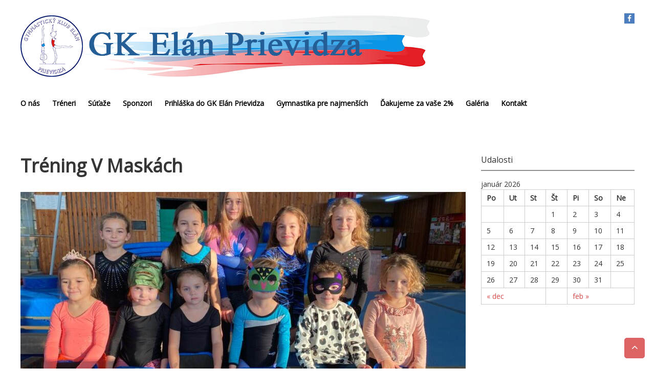

--- FILE ---
content_type: text/html; charset=UTF-8
request_url: http://gkelan.eu/trening-v-maskach/
body_size: 10774
content:
<!DOCTYPE html>
<html lang="sk-SK">
<head>
<meta charset="UTF-8">
<meta name="viewport" content="width=device-width, initial-scale=1">
<link rel="profile" href="http://gmpg.org/xfn/11">
<link rel="pingback" href="http://gkelan.eu/xmlrpc.php">
<title>Tréning v maskách &#8211; GK Elán Prievidza</title>
<link rel='dns-prefetch' href='//fonts.googleapis.com' />
<link rel='dns-prefetch' href='//s.w.org' />
<link rel="alternate" type="application/rss+xml" title="RSS kanál: GK Elán Prievidza &raquo;" href="http://gkelan.eu/feed/" />
<link rel="alternate" type="application/rss+xml" title="RSS kanál komentárov webu GK Elán Prievidza &raquo;" href="http://gkelan.eu/comments/feed/" />
<link rel="alternate" type="application/rss+xml" title="RSS kanál komentárov webu GK Elán Prievidza &raquo; ku článku Tréning v maskách" href="http://gkelan.eu/trening-v-maskach/feed/" />
		<script type="text/javascript">
			window._wpemojiSettings = {"baseUrl":"https:\/\/s.w.org\/images\/core\/emoji\/11.2.0\/72x72\/","ext":".png","svgUrl":"https:\/\/s.w.org\/images\/core\/emoji\/11.2.0\/svg\/","svgExt":".svg","source":{"concatemoji":"http:\/\/gkelan.eu\/wp-includes\/js\/wp-emoji-release.min.js?ver=5.1.19"}};
			!function(e,a,t){var n,r,o,i=a.createElement("canvas"),p=i.getContext&&i.getContext("2d");function s(e,t){var a=String.fromCharCode;p.clearRect(0,0,i.width,i.height),p.fillText(a.apply(this,e),0,0);e=i.toDataURL();return p.clearRect(0,0,i.width,i.height),p.fillText(a.apply(this,t),0,0),e===i.toDataURL()}function c(e){var t=a.createElement("script");t.src=e,t.defer=t.type="text/javascript",a.getElementsByTagName("head")[0].appendChild(t)}for(o=Array("flag","emoji"),t.supports={everything:!0,everythingExceptFlag:!0},r=0;r<o.length;r++)t.supports[o[r]]=function(e){if(!p||!p.fillText)return!1;switch(p.textBaseline="top",p.font="600 32px Arial",e){case"flag":return s([55356,56826,55356,56819],[55356,56826,8203,55356,56819])?!1:!s([55356,57332,56128,56423,56128,56418,56128,56421,56128,56430,56128,56423,56128,56447],[55356,57332,8203,56128,56423,8203,56128,56418,8203,56128,56421,8203,56128,56430,8203,56128,56423,8203,56128,56447]);case"emoji":return!s([55358,56760,9792,65039],[55358,56760,8203,9792,65039])}return!1}(o[r]),t.supports.everything=t.supports.everything&&t.supports[o[r]],"flag"!==o[r]&&(t.supports.everythingExceptFlag=t.supports.everythingExceptFlag&&t.supports[o[r]]);t.supports.everythingExceptFlag=t.supports.everythingExceptFlag&&!t.supports.flag,t.DOMReady=!1,t.readyCallback=function(){t.DOMReady=!0},t.supports.everything||(n=function(){t.readyCallback()},a.addEventListener?(a.addEventListener("DOMContentLoaded",n,!1),e.addEventListener("load",n,!1)):(e.attachEvent("onload",n),a.attachEvent("onreadystatechange",function(){"complete"===a.readyState&&t.readyCallback()})),(n=t.source||{}).concatemoji?c(n.concatemoji):n.wpemoji&&n.twemoji&&(c(n.twemoji),c(n.wpemoji)))}(window,document,window._wpemojiSettings);
		</script>
		<style type="text/css">
img.wp-smiley,
img.emoji {
	display: inline !important;
	border: none !important;
	box-shadow: none !important;
	height: 1em !important;
	width: 1em !important;
	margin: 0 .07em !important;
	vertical-align: -0.1em !important;
	background: none !important;
	padding: 0 !important;
}
</style>
	<link rel='stylesheet' id='wp-block-library-css'  href='http://gkelan.eu/wp-includes/css/dist/block-library/style.min.css?ver=5.1.19' type='text/css' media='all' />
<link rel='stylesheet' id='fitclub-google-font-css'  href='//fonts.googleapis.com/css?family=Open+Sans&#038;ver=5.1.19' type='text/css' media='all' />
<link rel='stylesheet' id='fitclub-style-css'  href='http://gkelan.eu/wp-content/themes/fitclub/style.css?ver=5.1.19' type='text/css' media='all' />
<link rel='stylesheet' id='font-awesome-css'  href='http://gkelan.eu/wp-content/themes/fitclub/fontawesome/css/font-awesome.css?ver=4.2.1' type='text/css' media='all' />
<script type='text/javascript' src='http://gkelan.eu/wp-includes/js/jquery/jquery.js?ver=1.12.4'></script>
<script type='text/javascript' src='http://gkelan.eu/wp-includes/js/jquery/jquery-migrate.min.js?ver=1.4.1'></script>
<script type='text/javascript' src='http://gkelan.eu/wp-content/themes/fitclub/js/jquery.bxslider.min.js?ver=1'></script>
<script type='text/javascript' src='http://gkelan.eu/wp-content/themes/fitclub/js/fitclub-custom.js?ver=1'></script>
<!--[if lte IE 8]>
<script type='text/javascript' src='http://gkelan.eu/wp-content/themes/fitclub/js/html5shiv.js?ver=3.7.2'></script>
<![endif]-->
<link rel='https://api.w.org/' href='http://gkelan.eu/wp-json/' />
<link rel="EditURI" type="application/rsd+xml" title="RSD" href="http://gkelan.eu/xmlrpc.php?rsd" />
<link rel="wlwmanifest" type="application/wlwmanifest+xml" href="http://gkelan.eu/wp-includes/wlwmanifest.xml" /> 
<link rel='prev' title='Žiadosť o prijatie' href='http://gkelan.eu/ziadost-o-prijatie/' />
<link rel='next' title='&#8222;Veľkonočné vajíčko&#8220; v Handlovej' href='http://gkelan.eu/velkonocne-vajicko-v-handlovej/' />
<meta name="generator" content="WordPress 5.1.19" />
<link rel="canonical" href="http://gkelan.eu/trening-v-maskach/" />
<link rel='shortlink' href='http://gkelan.eu/?p=1915' />
<link rel="alternate" type="application/json+oembed" href="http://gkelan.eu/wp-json/oembed/1.0/embed?url=http%3A%2F%2Fgkelan.eu%2Ftrening-v-maskach%2F" />
<link rel="alternate" type="text/xml+oembed" href="http://gkelan.eu/wp-json/oembed/1.0/embed?url=http%3A%2F%2Fgkelan.eu%2Ftrening-v-maskach%2F&#038;format=xml" />
<!-- start Simple Custom CSS and JS -->
<style type="text/css">
/* Add your CSS code here.
                     
For example:
.example {
    color: red;
}

For brushing up on your CSS knowledge, check out http://www.w3schools.com/css/css_syntax.asp

End of comment */ 

.slider-caption-wrapper {
    display: none;
}

div#bx-pager {
    display: none;
}</style>
<!-- end Simple Custom CSS and JS -->
		<style type="text/css">
.navigation .nav-links a,.bttn,button,input[type="button"],input[type="reset"],input[type="submit"],.navigation .nav-links a:hover,.bttn:hover,button,input[type="button"]:hover,input[type="reset"]:hover,input[type="submit"]:hover,.reply .comment-reply-link,.comment-reply-link:hover,.form-submit .submit:hover,#site-navigation ul li > a:before,#site-navigation ul li > a:before,.slider-caption-wrapper .caption-title::after,.tg-tribe-events-list-widget .section-title,.tg-tribe-events-list-widget .section-title::after,.tg-tribe-events-list-widget .tribe-events-widget-link ,#tribe-events .tribe-events-button,#tribe-events .tribe-events-button:hover,#tribe_events_filters_wrapper input[type="submit"],.tribe-events-button,.tribe-events-button.tribe-active:hover,.datepicker table tr td span:hover,.datepicker-months th:hover,.datepicker thead tr:first-child th:hover,.datepicker tfoot tr th:hover ,#tribe-events-content .tribe-events-calendar td.tribe-events-present.mobile-active:hover,.tribe-events-calendar td.tribe-events-present.mobile-active,.tribe-events-calendar td.tribe-events-present.mobile-active div[id*="tribe-events-daynum-"],.tribe-events-calendar td.tribe-events-present.mobile-active div[id*="tribe-events-daynum-"] a ,.tribe-events-notices,#tribe-events .tribe-events-button,#tribe-events .tribe-events-button:hover,#tribe_events_filters_wrapper input[type="submit"],.tribe-events-button,.tribe-events-button.tribe-active:hover,.tribe-events-button.tribe-inactive,.tribe-events-button:hover,.tribe-events-calendar td.tribe-events-present div[id*="tribe-events-daynum-"],.tribe-events-calendar td.tribe-events-present div[id*="tribe-events-daynum-"] > a ,#tribe-events-content .tribe-events-calendar .mobile-active:hover,#tribe-events-content .tribe-events-calendar td.tribe-events-othermonth.mobile-active,#tribe-events-content .tribe-events-calendar td.tribe-events-othermonth.mobile-active div[id*="tribe-events-daynum-"],#tribe-events-content .tribe-events-calendar td.tribe-events-othermonth.mobile-active div[id*="tribe-events-daynum-"] a,.tribe-events-calendar .mobile-active div[id*="tribe-events-daynum-"],.tribe-events-calendar .mobile-active div[id*="tribe-events-daynum-"] a,.tribe-events-calendar td.mobile-active,.class-title:before,.class-title:hover:before,.widget_service_block .class-read-more:hover,.widget_about_block .about-btn:hover,.widget_testimonial_block .bx-controls a:hover ,.widget_call_to_action_block .cta-readmore:hover ,.blog-desc-wrap:after,.blog-title:hover:after ,.trainer-readmore:hover,.posted-on:hover .month,.blog-content-wrapper .post-date,.page-header,.previous a::after,.next a::after { background: #d84949 } a ,.logged-in-as a,.widget_archive a:hover::before,.widget_categories a:hover:before,.widget_pages a:hover:before,.widget_meta a:hover:before,.widget_recent_comments a:hover:before,.widget_recent_entries a:hover:before,.widget_rss a:hover:before,.widget_nav_menu a:hover:before,.widget_archive li a:hover,.widget_categories li a:hover,.widget_pages li a:hover,.widget_meta li a:hover,.widget_recent_comments li a:hover,.widget_recent_entries li a:hover,.widget_rss li a:hover,.widget_nav_menu li a:hover,.widget_tag_cloud a:hover ,#site-navigation ul li:hover a,#site-navigation ul li.current-menu-item a,#site-navigation ul li.current-menu-ancestor a,.slider-caption-wrapper .caption-sub,.slider-caption-wrapper .slider-readmore:hover,#tribe-events-content .tribe-events-calendar div[id*="tribe-events-event-"] h3.tribe-events-month-event-title a:hover,#tribe-events-content .tribe-events-tooltip h4,#tribe_events_filters_wrapper .tribe_events_slider_val,.single-tribe_events a.tribe-events-gcal,.single-tribe_events a.tribe-events-ical,.section-title span:before,.section-title span::after,.class-title a:hover,.about-title span,.about-btn-wrapper::before,.testimonial-desc::before,.blog-title a:hover,.blog-readmore:hover,.blog-wrapper .bx-controls a i:hover,#top-footer .widget-title span:before,#top-footer .widget-title span::after,#top-footer .footer-block li:hover a,#top-footer .footer-block li:hover:before,#top-footer .widget_tag_cloud a:hover,#bottom-footer li a:hover,#bottom-footer .copyright a:hover,.trainer-page-title a:hover,.entry-title a:hover,.single-page-header .entry-title,.search-icon:hover i,#site-navigation .menu-toggle:hover::before,.entry-meta a:hover,.previous a, .next a { color: #d84949 } #site-navigation ul.sub-menu li.current-menu-item >a,#site-navigation ul.sub-menu li.current-menu-ancestor > a,#site-navigation ul.sub-menu > li:hover > a,.trainer-img img,.trainer-readmore:hover,.widget_tag_cloud a:hover,.slider-caption-wrapper .slider-readmore:hover,#home-slider #bx-pager a.active,#home-slider #bx-pager a:hover,.widget_about_block .about-btn:hover,.widget_testimonial_block .bx-controls a:hover,.widget_call_to_action_block .cta-readmore:hover,.blog-wrapper .bx-controls a i:hover,.testimonial-image,.page-template-template-team .entry-thumbnail,.tribe-events-notices,#top-footer .widget_tag_cloud a:hover,#header-text #site-description,.previous a, .next a{ border-color: #d84949 }.tg-tribe-events-list-widget .section-title::before{ border-left-color:#d84949 } .class-content-wrapper{ border-top-color:#d84949 } .trainer-content-wrapper, .scrollup{ background: rgba(216,73,73, 0.85) } .posted-on:hover .date,.navigation .nav-links a:hover,.bttn:hover, button:hover, input[type="button"]:hover,input[type="reset"]:hover,input[type="submit"]:hover,.sub-toggle,#site-navigation ul.sub-menu li.current-menu-item >a,#site-navigation ul.sub-menu li.current-menu-ancestor > a,#site-navigation ul.sub-menu > li:hover > a { background: #c43535 }
	a:hover,a:focus,a:active, #site-title a:hover{ color: #c43535; }.sub-toggle { border-color: #c43535; } @media (max-width: 767px) { #site-navigation ul li:hover a,#site-navigation ul li.current-menu-item a,#site-navigation ul li.current-menu-ancestor a,.scrollup,.scrollup:hover,.scrollup:active,.scrollup:focus { color:#000; } #site-navigation ul li:hover,#site-navigation ul li.current-menu-item,#site-navigation ul li.current-menu-ancestor,#site-navigation ul.sub-menu li.current-menu-item,#site-navigation ul.sub-menu li.current-menu-ancestor,#site-navigation ul.sub-menu > li:hover { background:#d84949}
	}</style>
	
		<script
			type="text/javascript">var ajaxurl = 'http://gkelan.eu/wp-admin/admin-ajax.php';</script>

		<style type="text/css" id="custom-background-css">
body.custom-background { background-color: #ffffff; }
</style>
	<link rel="icon" href="http://gkelan.eu/wp-content/uploads/2017/08/cropped-GKE-PD01-1-32x32.jpg" sizes="32x32" />
<link rel="icon" href="http://gkelan.eu/wp-content/uploads/2017/08/cropped-GKE-PD01-1-192x192.jpg" sizes="192x192" />
<link rel="apple-touch-icon-precomposed" href="http://gkelan.eu/wp-content/uploads/2017/08/cropped-GKE-PD01-1-180x180.jpg" />
<meta name="msapplication-TileImage" content="http://gkelan.eu/wp-content/uploads/2017/08/cropped-GKE-PD01-1-270x270.jpg" />
</head>

<body class="post-template-default single single-post postid-1915 single-format-standard custom-background wp-custom-logo">
			<div id="page" class="hfeed site slider-active">
		
		<header id="masthead" class="site-header" role="banner">
			<div class="header-wrapper clearfix">
				<div class="tg-container">
					<div class="top-header clearfix">
											<div class="logo">

							
							<a href="http://gkelan.eu/" class="custom-logo-link" rel="home" itemprop="url"><img width="800" height="120" src="http://gkelan.eu/wp-content/uploads/2017/08/cropped-Logo-1.png" class="custom-logo" alt="GK Elán Prievidza" itemprop="logo" srcset="http://gkelan.eu/wp-content/uploads/2017/08/cropped-Logo-1.png 800w, http://gkelan.eu/wp-content/uploads/2017/08/cropped-Logo-1-300x45.png 300w, http://gkelan.eu/wp-content/uploads/2017/08/cropped-Logo-1-768x115.png 768w" sizes="(max-width: 800px) 100vw, 800px" /></a>
						</div> <!-- logo end -->
					
					<div id="header-text" class="screen-reader-text">
											<h3 id="site-title">
							<a href="http://gkelan.eu/" title="GK Elán Prievidza" rel="home">GK Elán Prievidza</a>
						</h3>
											<p id="site-description">Buďme lepší</p>
										</div><!-- #header-text -->

					<nav class="social-icons-wrapper"><ul id="menu-social-menu" class="menu"><li id="menu-item-111" class="menu-item menu-item-type-custom menu-item-object-custom menu-item-111"><a target="_blank" href="https://www.facebook.com/Gymnastika-pre-najmenš%C3%ADch-1733414260256509/">facebook</a></li>
</ul></nav>					</div>

					<div class="header-menu-wrapper clearfix">
						<nav id="site-navigation" class="main-navigation" role="navigation">
							<div class="menu-toggle hide">Menu</div>
							<div class="menu-header-menu-container"><ul id="primary-menu" class="menu"><li id="menu-item-232" class="menu-item menu-item-type-post_type menu-item-object-page menu-item-has-children menu-item-232"><a href="http://gkelan.eu/about/">O nás</a>
<ul class="sub-menu">
	<li id="menu-item-233" class="menu-item menu-item-type-post_type menu-item-object-page menu-item-233"><a href="http://gkelan.eu/historia/">História</a></li>
	<li id="menu-item-234" class="menu-item menu-item-type-post_type menu-item-object-page menu-item-234"><a href="http://gkelan.eu/struktura/">Štruktúra</a></li>
</ul>
</li>
<li id="menu-item-170" class="menu-item menu-item-type-post_type menu-item-object-page menu-item-170"><a href="http://gkelan.eu/treneri/">Tréneri</a></li>
<li id="menu-item-214" class="menu-item menu-item-type-post_type menu-item-object-page menu-item-214"><a href="http://gkelan.eu/sutaze/">Súťaže</a></li>
<li id="menu-item-423" class="menu-item menu-item-type-post_type menu-item-object-page menu-item-423"><a href="http://gkelan.eu/sponzori/">Sponzori</a></li>
<li id="menu-item-496" class="menu-item menu-item-type-post_type menu-item-object-page menu-item-496"><a href="http://gkelan.eu/ziadost-o-prijatie/">Prihláška do GK Elán Prievidza</a></li>
<li id="menu-item-1241" class="menu-item menu-item-type-post_type menu-item-object-page menu-item-1241"><a href="http://gkelan.eu/gymnastika-pre-najmensich/">Gymnastika pre najmenších</a></li>
<li id="menu-item-483" class="menu-item menu-item-type-post_type menu-item-object-page menu-item-483"><a href="http://gkelan.eu/dakujeme-za-vase-2/">Ďakujeme za vaše 2%</a></li>
<li id="menu-item-937" class="menu-item menu-item-type-post_type menu-item-object-page menu-item-937"><a href="http://gkelan.eu/galeria/">Galéria</a></li>
<li id="menu-item-160" class="menu-item menu-item-type-post_type menu-item-object-page menu-item-160"><a href="http://gkelan.eu/kontakt/">Kontakt</a></li>
</ul></div>						</nav><!-- #site-navigation -->

						<div class="search-wrapper">
							<div class="search-icon">
								<i class="fa fa-search"> </i>
							</div> <!-- search-icon end -->
							<div class="header-search-box">
								<div class="close"><i class="fa fa-close"></i></div>
								<form role="search" method="get" class="searchform" action="http://gkelan.eu/">
	<input type="search" class="search-field" placeholder="Search &hellip;" value="" name="s">
	<button type="submit" class="searchsubmit" name="submit" value="Search"><i class="fa fa-search"></i></button>
</form>							</div> <!-- header-search-box end -->
						</div> <!-- search-wrapper end -->

					</div> <!-- header-menu-wrapper end -->
				</div>
			</div> <!-- header-wrapper end -->
		</header>

		
		
<div class="body-content-wrapper">


	
	<div id="content" class="site-content">
		<main id="main" class="clearfix right_sidebar">
			<div class="tg-container">

				<div id="primary">

					<div id="content-2">
						
<article id="post-1915" class="post-1915 post type-post status-publish format-standard has-post-thumbnail hentry category-nezaradene">
	
	<header class="entry-header">
		<h1 class="entry-title">Tréning v maskách</h1>			<div class="entry-thumbnail">
			<img width="870" height="435" src="http://gkelan.eu/wp-content/uploads/2022/10/WhatsApp-Image-2022-10-28-at-08.08.47-6-870x435.jpeg" class="attachment-fitclub-featured-post size-fitclub-featured-post wp-post-image" alt="" />			</div>
			</header><!-- .entry-header -->

	<div class="entry-content-text-wrapper clearfix">
				<span class="posted-on">
			<a href="">
				<span class="date">
					 28 				</span>
				<span class="month">
					 okt 				</span>
			</a>
		</span>
				<div class="entry-content-wrapper with-date">
			<div class="entry-meta">   				<span class="byline author vcard"><a href="http://gkelan.eu/author/janstrmensky/" title="JanStrmensky"><i class="fa fa-user"></i>JanStrmensky</a></span>
				<span class="cat-links"><i class="fa fa-folder-open"></i><a href="http://gkelan.eu/category/nezaradene/" rel="category tag">Nezaradené</a></span>
		</div>			<div class="entry-content">
				
<p>Okrem posilovačiek a tvrdej práce sme náš štvrtkový tréning obohatili o strašidielka a zábavu.</p>



<div id="envira-gallery-wrap-1907" class="envira-gallery-wrap envira-gallery-theme-base envira-lightbox-theme-base" itemscope itemtype="https://schema.org/ImageGallery"><div data-row-height="150" data-gallery-theme="normal" id="envira-gallery-1907" class="envira-gallery-public envira-gallery-justified-public envira-gallery-0-columns envira-clear enviratope envira-gallery-css-animations" data-envira-columns="0"><div id="envira-gallery-item-1908" class="envira-gallery-item enviratope-item envira-gallery-item-1 envira-lazy-load" style="padding-left: 5px; padding-bottom: 10px; padding-right: 5px;"  itemscope itemtype="https://schema.org/ImageObject"><div class="envira-gallery-item-inner"><div class="envira-gallery-position-overlay  envira-gallery-top-left"></div><div class="envira-gallery-position-overlay  envira-gallery-top-right"></div><div class="envira-gallery-position-overlay  envira-gallery-bottom-left"></div><div class="envira-gallery-position-overlay  envira-gallery-bottom-right"></div><a href="http://gkelan.eu/wp-content/uploads/2022/10/WhatsApp-Image-2022-10-28-at-08.08.47-1.jpeg" class="envira-gallery-1907 envira-gallery-link" rel="enviragallery1907" title="WhatsApp Image 2022-10-28 at 08.08.47 (1)" data-envira-caption="WhatsApp Image 2022-10-28 at 08.08.47 (1)" data-envira-retina="" data-thumbnail=""  itemprop="contentUrl"><img id="envira-gallery-image-1908" class="envira-gallery-image envira-gallery-image-1 envira-normal envira-lazy" data-envira-index="1" src="http://gkelan.eu/wp-content/uploads/2022/10/WhatsApp-Image-2022-10-28-at-08.08.47-1-1024x850-640x480.jpeg" data-envira-src="http://gkelan.eu/wp-content/uploads/2022/10/WhatsApp-Image-2022-10-28-at-08.08.47-1-1024x850-640x480.jpeg" data-envira-gallery-id="1907" data-envira-item-id="1908" data-envira-caption="WhatsApp Image 2022-10-28 at 08.08.47 (1)" alt="" title="WhatsApp Image 2022-10-28 at 08.08.47 (1)"  itemprop="thumbnailUrl" data-envira-srcset="http://gkelan.eu/wp-content/uploads/2022/10/WhatsApp-Image-2022-10-28-at-08.08.47-1-1024x850-640x480.jpeg 400w,http://gkelan.eu/wp-content/uploads/2022/10/WhatsApp-Image-2022-10-28-at-08.08.47-1-1024x850-640x480.jpeg 2x" data-envira-width="300" data-envira-height="249" srcset="[data-uri]" data-safe-src="[data-uri]" /></a></div></div><div id="envira-gallery-item-1909" class="envira-gallery-item enviratope-item envira-gallery-item-2 envira-lazy-load" style="padding-left: 5px; padding-bottom: 10px; padding-right: 5px;"  itemscope itemtype="https://schema.org/ImageObject"><div class="envira-gallery-item-inner"><div class="envira-gallery-position-overlay  envira-gallery-top-left"></div><div class="envira-gallery-position-overlay  envira-gallery-top-right"></div><div class="envira-gallery-position-overlay  envira-gallery-bottom-left"></div><div class="envira-gallery-position-overlay  envira-gallery-bottom-right"></div><a href="http://gkelan.eu/wp-content/uploads/2022/10/WhatsApp-Image-2022-10-28-at-08.08.47-2.jpeg" class="envira-gallery-1907 envira-gallery-link" rel="enviragallery1907" title="WhatsApp Image 2022-10-28 at 08.08.47 (2)" data-envira-caption="WhatsApp Image 2022-10-28 at 08.08.47 (2)" data-envira-retina="" data-thumbnail=""  itemprop="contentUrl"><img id="envira-gallery-image-1909" class="envira-gallery-image envira-gallery-image-2 envira-normal envira-lazy" data-envira-index="2" src="http://gkelan.eu/wp-content/uploads/2022/10/WhatsApp-Image-2022-10-28-at-08.08.47-2-1024x768-640x480.jpeg" data-envira-src="http://gkelan.eu/wp-content/uploads/2022/10/WhatsApp-Image-2022-10-28-at-08.08.47-2-1024x768-640x480.jpeg" data-envira-gallery-id="1907" data-envira-item-id="1909" data-envira-caption="WhatsApp Image 2022-10-28 at 08.08.47 (2)" alt="" title="WhatsApp Image 2022-10-28 at 08.08.47 (2)"  itemprop="thumbnailUrl" data-envira-srcset="http://gkelan.eu/wp-content/uploads/2022/10/WhatsApp-Image-2022-10-28-at-08.08.47-2-1024x768-640x480.jpeg 400w,http://gkelan.eu/wp-content/uploads/2022/10/WhatsApp-Image-2022-10-28-at-08.08.47-2-1024x768-640x480.jpeg 2x" data-envira-width="300" data-envira-height="225" srcset="[data-uri]" data-safe-src="[data-uri]" /></a></div></div><div id="envira-gallery-item-1910" class="envira-gallery-item enviratope-item envira-gallery-item-3 envira-lazy-load" style="padding-left: 5px; padding-bottom: 10px; padding-right: 5px;"  itemscope itemtype="https://schema.org/ImageObject"><div class="envira-gallery-item-inner"><div class="envira-gallery-position-overlay  envira-gallery-top-left"></div><div class="envira-gallery-position-overlay  envira-gallery-top-right"></div><div class="envira-gallery-position-overlay  envira-gallery-bottom-left"></div><div class="envira-gallery-position-overlay  envira-gallery-bottom-right"></div><a href="http://gkelan.eu/wp-content/uploads/2022/10/WhatsApp-Image-2022-10-28-at-08.08.47-3.jpeg" class="envira-gallery-1907 envira-gallery-link" rel="enviragallery1907" title="WhatsApp Image 2022-10-28 at 08.08.47 (3)" data-envira-caption="WhatsApp Image 2022-10-28 at 08.08.47 (3)" data-envira-retina="" data-thumbnail=""  itemprop="contentUrl"><img id="envira-gallery-image-1910" class="envira-gallery-image envira-gallery-image-3 envira-normal envira-lazy" data-envira-index="3" src="http://gkelan.eu/wp-content/uploads/2022/10/WhatsApp-Image-2022-10-28-at-08.08.47-3-1024x768-640x480.jpeg" data-envira-src="http://gkelan.eu/wp-content/uploads/2022/10/WhatsApp-Image-2022-10-28-at-08.08.47-3-1024x768-640x480.jpeg" data-envira-gallery-id="1907" data-envira-item-id="1910" data-envira-caption="WhatsApp Image 2022-10-28 at 08.08.47 (3)" alt="" title="WhatsApp Image 2022-10-28 at 08.08.47 (3)"  itemprop="thumbnailUrl" data-envira-srcset="http://gkelan.eu/wp-content/uploads/2022/10/WhatsApp-Image-2022-10-28-at-08.08.47-3-1024x768-640x480.jpeg 400w,http://gkelan.eu/wp-content/uploads/2022/10/WhatsApp-Image-2022-10-28-at-08.08.47-3-1024x768-640x480.jpeg 2x" data-envira-width="300" data-envira-height="225" srcset="[data-uri]" data-safe-src="[data-uri]" /></a></div></div><div id="envira-gallery-item-1911" class="envira-gallery-item enviratope-item envira-gallery-item-4 envira-lazy-load" style="padding-left: 5px; padding-bottom: 10px; padding-right: 5px;"  itemscope itemtype="https://schema.org/ImageObject"><div class="envira-gallery-item-inner"><div class="envira-gallery-position-overlay  envira-gallery-top-left"></div><div class="envira-gallery-position-overlay  envira-gallery-top-right"></div><div class="envira-gallery-position-overlay  envira-gallery-bottom-left"></div><div class="envira-gallery-position-overlay  envira-gallery-bottom-right"></div><a href="http://gkelan.eu/wp-content/uploads/2022/10/WhatsApp-Image-2022-10-28-at-08.08.47-4.jpeg" class="envira-gallery-1907 envira-gallery-link" rel="enviragallery1907" title="WhatsApp Image 2022-10-28 at 08.08.47 (4)" data-envira-caption="WhatsApp Image 2022-10-28 at 08.08.47 (4)" data-envira-retina="" data-thumbnail=""  itemprop="contentUrl"><img id="envira-gallery-image-1911" class="envira-gallery-image envira-gallery-image-4 envira-normal envira-lazy" data-envira-index="4" src="http://gkelan.eu/wp-content/uploads/2022/10/WhatsApp-Image-2022-10-28-at-08.08.47-4-1024x768-640x480.jpeg" data-envira-src="http://gkelan.eu/wp-content/uploads/2022/10/WhatsApp-Image-2022-10-28-at-08.08.47-4-1024x768-640x480.jpeg" data-envira-gallery-id="1907" data-envira-item-id="1911" data-envira-caption="WhatsApp Image 2022-10-28 at 08.08.47 (4)" alt="" title="WhatsApp Image 2022-10-28 at 08.08.47 (4)"  itemprop="thumbnailUrl" data-envira-srcset="http://gkelan.eu/wp-content/uploads/2022/10/WhatsApp-Image-2022-10-28-at-08.08.47-4-1024x768-640x480.jpeg 400w,http://gkelan.eu/wp-content/uploads/2022/10/WhatsApp-Image-2022-10-28-at-08.08.47-4-1024x768-640x480.jpeg 2x" data-envira-width="300" data-envira-height="225" srcset="[data-uri]" data-safe-src="[data-uri]" /></a></div></div><div id="envira-gallery-item-1912" class="envira-gallery-item enviratope-item envira-gallery-item-5 envira-lazy-load" style="padding-left: 5px; padding-bottom: 10px; padding-right: 5px;"  itemscope itemtype="https://schema.org/ImageObject"><div class="envira-gallery-item-inner"><div class="envira-gallery-position-overlay  envira-gallery-top-left"></div><div class="envira-gallery-position-overlay  envira-gallery-top-right"></div><div class="envira-gallery-position-overlay  envira-gallery-bottom-left"></div><div class="envira-gallery-position-overlay  envira-gallery-bottom-right"></div><a href="http://gkelan.eu/wp-content/uploads/2022/10/WhatsApp-Image-2022-10-28-at-08.08.47-5.jpeg" class="envira-gallery-1907 envira-gallery-link" rel="enviragallery1907" title="WhatsApp Image 2022-10-28 at 08.08.47 (5)" data-envira-caption="WhatsApp Image 2022-10-28 at 08.08.47 (5)" data-envira-retina="" data-thumbnail=""  itemprop="contentUrl"><img id="envira-gallery-image-1912" class="envira-gallery-image envira-gallery-image-5 envira-normal envira-lazy" data-envira-index="5" src="http://gkelan.eu/wp-content/uploads/2022/10/WhatsApp-Image-2022-10-28-at-08.08.47-5-1024x1006-640x480.jpeg" data-envira-src="http://gkelan.eu/wp-content/uploads/2022/10/WhatsApp-Image-2022-10-28-at-08.08.47-5-1024x1006-640x480.jpeg" data-envira-gallery-id="1907" data-envira-item-id="1912" data-envira-caption="WhatsApp Image 2022-10-28 at 08.08.47 (5)" alt="" title="WhatsApp Image 2022-10-28 at 08.08.47 (5)"  itemprop="thumbnailUrl" data-envira-srcset="http://gkelan.eu/wp-content/uploads/2022/10/WhatsApp-Image-2022-10-28-at-08.08.47-5-1024x1006-640x480.jpeg 400w,http://gkelan.eu/wp-content/uploads/2022/10/WhatsApp-Image-2022-10-28-at-08.08.47-5-1024x1006-640x480.jpeg 2x" data-envira-width="300" data-envira-height="295" srcset="[data-uri]" data-safe-src="[data-uri]" /></a></div></div><div id="envira-gallery-item-1913" class="envira-gallery-item enviratope-item envira-gallery-item-6 envira-lazy-load" style="padding-left: 5px; padding-bottom: 10px; padding-right: 5px;"  itemscope itemtype="https://schema.org/ImageObject"><div class="envira-gallery-item-inner"><div class="envira-gallery-position-overlay  envira-gallery-top-left"></div><div class="envira-gallery-position-overlay  envira-gallery-top-right"></div><div class="envira-gallery-position-overlay  envira-gallery-bottom-left"></div><div class="envira-gallery-position-overlay  envira-gallery-bottom-right"></div><a href="http://gkelan.eu/wp-content/uploads/2022/10/WhatsApp-Image-2022-10-28-at-08.08.47-6.jpeg" class="envira-gallery-1907 envira-gallery-link" rel="enviragallery1907" title="WhatsApp Image 2022-10-28 at 08.08.47 (6)" data-envira-caption="WhatsApp Image 2022-10-28 at 08.08.47 (6)" data-envira-retina="" data-thumbnail=""  itemprop="contentUrl"><img id="envira-gallery-image-1913" class="envira-gallery-image envira-gallery-image-6 envira-normal envira-lazy" data-envira-index="6" src="http://gkelan.eu/wp-content/uploads/2022/10/WhatsApp-Image-2022-10-28-at-08.08.47-6-1024x768-640x480.jpeg" data-envira-src="http://gkelan.eu/wp-content/uploads/2022/10/WhatsApp-Image-2022-10-28-at-08.08.47-6-1024x768-640x480.jpeg" data-envira-gallery-id="1907" data-envira-item-id="1913" data-envira-caption="WhatsApp Image 2022-10-28 at 08.08.47 (6)" alt="" title="WhatsApp Image 2022-10-28 at 08.08.47 (6)"  itemprop="thumbnailUrl" data-envira-srcset="http://gkelan.eu/wp-content/uploads/2022/10/WhatsApp-Image-2022-10-28-at-08.08.47-6-1024x768-640x480.jpeg 400w,http://gkelan.eu/wp-content/uploads/2022/10/WhatsApp-Image-2022-10-28-at-08.08.47-6-1024x768-640x480.jpeg 2x" data-envira-width="300" data-envira-height="225" srcset="[data-uri]" data-safe-src="[data-uri]" /></a></div></div><div id="envira-gallery-item-1914" class="envira-gallery-item enviratope-item envira-gallery-item-7 envira-lazy-load" style="padding-left: 5px; padding-bottom: 10px; padding-right: 5px;"  itemscope itemtype="https://schema.org/ImageObject"><div class="envira-gallery-item-inner"><div class="envira-gallery-position-overlay  envira-gallery-top-left"></div><div class="envira-gallery-position-overlay  envira-gallery-top-right"></div><div class="envira-gallery-position-overlay  envira-gallery-bottom-left"></div><div class="envira-gallery-position-overlay  envira-gallery-bottom-right"></div><a href="http://gkelan.eu/wp-content/uploads/2022/10/WhatsApp-Image-2022-10-28-at-08.08.47.jpeg" class="envira-gallery-1907 envira-gallery-link" rel="enviragallery1907" title="WhatsApp Image 2022-10-28 at 08.08.47" data-envira-caption="WhatsApp Image 2022-10-28 at 08.08.47" data-envira-retina="" data-thumbnail=""  itemprop="contentUrl"><img id="envira-gallery-image-1914" class="envira-gallery-image envira-gallery-image-7 envira-normal envira-lazy" data-envira-index="7" src="http://gkelan.eu/wp-content/uploads/2022/10/WhatsApp-Image-2022-10-28-at-08.08.47-1024x718-640x480.jpeg" data-envira-src="http://gkelan.eu/wp-content/uploads/2022/10/WhatsApp-Image-2022-10-28-at-08.08.47-1024x718-640x480.jpeg" data-envira-gallery-id="1907" data-envira-item-id="1914" data-envira-caption="WhatsApp Image 2022-10-28 at 08.08.47" alt="" title="WhatsApp Image 2022-10-28 at 08.08.47"  itemprop="thumbnailUrl" data-envira-srcset="http://gkelan.eu/wp-content/uploads/2022/10/WhatsApp-Image-2022-10-28-at-08.08.47-1024x718-640x480.jpeg 400w,http://gkelan.eu/wp-content/uploads/2022/10/WhatsApp-Image-2022-10-28-at-08.08.47-1024x718-640x480.jpeg 2x" data-envira-width="300" data-envira-height="210" srcset="[data-uri]" data-safe-src="[data-uri]" /></a></div></div></div></div><noscript><img src="http://gkelan.eu/wp-content/uploads/2022/10/WhatsApp-Image-2022-10-28-at-08.08.47-1.jpeg" alt="" /><img src="http://gkelan.eu/wp-content/uploads/2022/10/WhatsApp-Image-2022-10-28-at-08.08.47-2.jpeg" alt="" /><img src="http://gkelan.eu/wp-content/uploads/2022/10/WhatsApp-Image-2022-10-28-at-08.08.47-3.jpeg" alt="" /><img src="http://gkelan.eu/wp-content/uploads/2022/10/WhatsApp-Image-2022-10-28-at-08.08.47-4.jpeg" alt="" /><img src="http://gkelan.eu/wp-content/uploads/2022/10/WhatsApp-Image-2022-10-28-at-08.08.47-5.jpeg" alt="" /><img src="http://gkelan.eu/wp-content/uploads/2022/10/WhatsApp-Image-2022-10-28-at-08.08.47-6.jpeg" alt="" /><img src="http://gkelan.eu/wp-content/uploads/2022/10/WhatsApp-Image-2022-10-28-at-08.08.47.jpeg" alt="" /></noscript>



<p></p>
							</div><!-- .entry-content -->
		</div>
	</div>

	<footer class="entry-footer">
	</footer><!-- .entry-footer -->

	</article><!-- #post-## -->


		<ul class="default-wp-page clearfix">
			<li class="previous"><a href="http://gkelan.eu/ziadost-o-prijatie/" rel="prev"><span class="meta-nav">&larr;</span> Žiadosť o prijatie</a></li>
			<li class="next"><a href="http://gkelan.eu/velkonocne-vajicko-v-handlovej/" rel="next">&#8222;Veľkonočné vajíčko&#8220; v Handlovej <span class="meta-nav">&rarr;</span></a></li>
		</ul>
						</div>

				</div><!-- #primary -->

				
<div id="secondary">
	
		<aside id="eo_calendar_widget-2" class="widget widget_calendar eo_widget_calendar"><h4 class="widget-title"><span>Udalosti</span></h4><div id='eo_calendar_widget-2_content' class='eo-widget-cal-wrap' data-eo-widget-cal-id='eo_calendar_widget-2' ><table id='wp-calendar'><caption> január 2026 </caption><thead><tr><th title='pondelok' scope='col'>Po</th><th title='utorok' scope='col'>Ut</th><th title='streda' scope='col'>St</th><th title='štvrtok' scope='col'>Št</th><th title='piatok' scope='col'>Pi</th><th title='sobota' scope='col'>So</th><th title='nedeľa' scope='col'>Ne</th></tr></thead><tbody><tr><td class="pad eo-before-month" colspan="1">&nbsp;</td><td class="pad eo-before-month" colspan="1">&nbsp;</td><td class="pad eo-before-month" colspan="1">&nbsp;</td><td data-eo-wc-date='2026-01-01' class='eo-past-date'> 1 </td><td data-eo-wc-date='2026-01-02' class='eo-past-date'> 2 </td><td data-eo-wc-date='2026-01-03' class='eo-past-date'> 3 </td><td data-eo-wc-date='2026-01-04' class='eo-past-date'> 4 </td></tr><tr><td data-eo-wc-date='2026-01-05' class='eo-past-date'> 5 </td><td data-eo-wc-date='2026-01-06' class='eo-past-date'> 6 </td><td data-eo-wc-date='2026-01-07' class='eo-past-date'> 7 </td><td data-eo-wc-date='2026-01-08' class='eo-past-date'> 8 </td><td data-eo-wc-date='2026-01-09' class='eo-past-date'> 9 </td><td data-eo-wc-date='2026-01-10' class='eo-past-date'> 10 </td><td data-eo-wc-date='2026-01-11' class='eo-past-date'> 11 </td></tr><tr><td data-eo-wc-date='2026-01-12' class='eo-past-date'> 12 </td><td data-eo-wc-date='2026-01-13' class='eo-past-date'> 13 </td><td data-eo-wc-date='2026-01-14' class='eo-past-date'> 14 </td><td data-eo-wc-date='2026-01-15' class='eo-past-date'> 15 </td><td data-eo-wc-date='2026-01-16' class='eo-past-date'> 16 </td><td data-eo-wc-date='2026-01-17' class='eo-past-date'> 17 </td><td data-eo-wc-date='2026-01-18' class='eo-past-date'> 18 </td></tr><tr><td data-eo-wc-date='2026-01-19' class='eo-past-date'> 19 </td><td data-eo-wc-date='2026-01-20' class='today'> 20 </td><td data-eo-wc-date='2026-01-21' class='eo-future-date'> 21 </td><td data-eo-wc-date='2026-01-22' class='eo-future-date'> 22 </td><td data-eo-wc-date='2026-01-23' class='eo-future-date'> 23 </td><td data-eo-wc-date='2026-01-24' class='eo-future-date'> 24 </td><td data-eo-wc-date='2026-01-25' class='eo-future-date'> 25 </td></tr><tr><td data-eo-wc-date='2026-01-26' class='eo-future-date'> 26 </td><td data-eo-wc-date='2026-01-27' class='eo-future-date'> 27 </td><td data-eo-wc-date='2026-01-28' class='eo-future-date'> 28 </td><td data-eo-wc-date='2026-01-29' class='eo-future-date'> 29 </td><td data-eo-wc-date='2026-01-30' class='eo-future-date'> 30 </td><td data-eo-wc-date='2026-01-31' class='eo-future-date'> 31 </td><td class="pad eo-after-month" colspan="1">&nbsp;</td></tr></tbody><tfoot><tr>
				<td id='eo-widget-prev-month' colspan='3'><a title='Previous month' href='http://gkelan.eu?eo_month=2025-12'>&laquo; dec</a></td>
				<td class='pad'>&nbsp;</td>
				<td id='eo-widget-next-month' colspan='3'><a title='Next month' href='http://gkelan.eu?eo_month=2026-02'> feb &raquo; </a></td>
			</tr></tfoot></table></div></aside></div>
			</div>
		</main><!-- #main -->
	</div><!-- #content -->

	
</div><!-- .body-content-wrapper -->
	<footer id="colophon" role="contentinfo">

		<div id="top-footer">
	<div class="tg-container">
		<div class="top-footer-wrapper clearfix">
			<div class="tg-column-wrapper">
									<div class="tg-column-4 footer-block">

					<aside id="text-3" class="widget widget_text"><h4 class="widget-title"><span>Odkazy</span></h4>			<div class="textwidget"><p><a href="http://www.sgf.sk/">Slovenská gymnastická federácia</a></p>
<p><a href="http://www.fig-gymnastics.com/site/index.php">Fédération Internationale de Gymnastique</a></p>
<p><a href="http://www.ueg.org/">Union Europeenne de Gymnastique</a></p>
</div>
		</aside>					</div>

									<div class="tg-column-4 footer-block">

					<aside id="hugeit_maps_widget-2" class="widget widget_hugeit_maps_widget"><h4 class="widget-title"><span>Kde nás nájdete</span></h4><div class="clear-float" style="
    width:100%;
    margin:0px auto;">
    </div>
<div class="huge_it_google_map_container">
    <div id="huge_it_google_map_6917" data-map_id="1"
         class="huge_it_google_map" style="
    position:relative !important;
    height:300px;
    width:100%;
    border-radius:2px;
    margin:0px auto;"
         data-name="kontakt"
         data-type="ROADMAP"
         data-zoom="15"
         data-min-zoom="5"
         data-max-zoom="22"
         data-locator-enabled="0"
         data-img-url        ="http://gkelan.eu/wp-content/plugins/google-maps/assets/images/"
         data-border-radius="2"
         data-center-lat="48.7776721"
         data-center-lng="18.6024158"
         data-pan-controller="1"
         data-zoom-controller="1"
         data-type-controller="1"
         data-scale-controller="1"
         data-street-view-controller="1"
         data-overview-map-controller="1"
         data-width="100"
         data-height="300"
         data-align="center"
         data-info-type="click"
         data-open-infowindows-onload="0"
         data-animation="none"
         data-language="location based"
         data-draggable="1"
         data-wheel-scroll="1"
         data-traffic-layer="0"
         data-bike-layer="0"
         data-transit-layer="0"
         data-styling-hue=""
         data-styling-lightness="0"
         data-styling-gamma="1"
         data-styling-saturation="0"></div>
</div>
</aside>					</div>

									<div class="tg-column-4 footer-block">

					<aside id="text-4" class="widget widget_text"><h4 class="widget-title"><span>Kontakt</span></h4>			<div class="textwidget"><p>email: gkelanprievidza@gmail.com</p>
<p>mobil: 0910 236 524</p>
<p>www.gkelan.eu</p>
</div>
		</aside>					</div>

									<div class="tg-column-4 footer-block">

					<aside id="text-5" class="widget widget_text"><h4 class="widget-title"><span>GK Elán Prievidza</span></h4>			<div class="textwidget"><p>Olympionikov 2<br />
Prievidza<br />
971 01</p>
</div>
		</aside>					</div>

							</div>
		</div>
	</div>
</div>
		<div id="bottom-footer">
			<div class="tg-container">
				<div class="copyright"><span class="copyright-text">Copyright &copy; 2026 <a href="http://gkelan.eu/" title="GK Elán Prievidza" >GK Elán Prievidza</a>. Design By: <a href="/" target="_blank" title="Ján Strmenský" rel="designer">Ján Strmenský</a></span></div>
							</div>
		</div>
	</footer>
	<a href="#" class="scrollup"><i class="fa fa-angle-up"> </i> </a>
</div><!-- #page -->
<link rel='stylesheet' id='envira-gallery-lite-style-css'  href='http://gkelan.eu/wp-content/plugins/envira-gallery-lite/assets/css/envira.css?ver=1.8.6.2' type='text/css' media='all' property="stylesheet" />
<link rel='stylesheet' id='envira-gallery-lite-lazyload-css'  href='http://gkelan.eu/wp-content/plugins/envira-gallery-lite/assets/css/responsivelyLazy.css?ver=1.8.6.2' type='text/css' media='all' property="stylesheet" />
<link rel='stylesheet' id='envira-gallery-lite-fancybox-css'  href='http://gkelan.eu/wp-content/plugins/envira-gallery-lite/assets/css/fancybox.css?ver=1.8.6.2' type='text/css' media='all' property="stylesheet" />
<link rel='stylesheet' id='envira-gallery-lite-jgallery-css'  href='http://gkelan.eu/wp-content/plugins/envira-gallery-lite/assets/css/justifiedGallery.css?ver=1.8.6.2' type='text/css' media='all' property="stylesheet" />
<link rel='stylesheet' id='hugeit_maps_frontend-css'  href='http://gkelan.eu/wp-content/plugins/google-maps/assets/css/frontend.css?ver=5.1.19' type='text/css' media='all' />
<link rel='stylesheet' id='hugeit_maps_store_locator-css'  href='http://gkelan.eu/wp-content/plugins/google-maps/assets/css/store-locator.css?ver=5.1.19' type='text/css' media='all' />
<link rel='stylesheet' id='eo_front-css'  href='http://gkelan.eu/wp-content/plugins/event-organiser/css/eventorganiser-front-end.min.css?ver=3.12.5' type='text/css' media='all' />
<script type='text/javascript' src='http://gkelan.eu/wp-includes/js/wp-embed.min.js?ver=5.1.19'></script>
<script type='text/javascript' src='http://gkelan.eu/wp-includes/js/imagesloaded.min.js?ver=3.2.0'></script>
<script type='text/javascript' src='http://gkelan.eu/wp-includes/js/masonry.min.js?ver=3.3.2'></script>
<script type='text/javascript' src='http://gkelan.eu/wp-includes/js/jquery/jquery.masonry.min.js?ver=3.1.2b'></script>
<script type='text/javascript'>
/* <![CDATA[ */
var envira_lazy_load = ["true"];
var envira_lazy_load_initial = ["false"];
var envira_lazy_load_delay = ["500"];
/* ]]> */
</script>
<script type='text/javascript' src='http://gkelan.eu/wp-content/plugins/envira-gallery-lite/assets/js/min/envira-min.js?ver=1.8.6.2'></script>
<script type='text/javascript' src='http://gkelan.eu/wp-content/plugins/event-organiser/js/qtip2.js?ver=3.12.5'></script>
<script type='text/javascript' src='http://gkelan.eu/wp-includes/js/jquery/ui/core.min.js?ver=1.11.4'></script>
<script type='text/javascript' src='http://gkelan.eu/wp-includes/js/jquery/ui/widget.min.js?ver=1.11.4'></script>
<script type='text/javascript' src='http://gkelan.eu/wp-includes/js/jquery/ui/button.min.js?ver=1.11.4'></script>
<script type='text/javascript' src='http://gkelan.eu/wp-includes/js/jquery/ui/datepicker.min.js?ver=1.11.4'></script>
<script type='text/javascript' src='http://gkelan.eu/wp-content/plugins/event-organiser/js/moment.min.js?ver=1'></script>
<script type='text/javascript' src='http://gkelan.eu/wp-content/plugins/event-organiser/js/fullcalendar.min.js?ver=3.12.5'></script>
<script type='text/javascript' src='http://gkelan.eu/wp-content/plugins/event-organiser/js/event-manager.min.js?ver=3.12.5'></script>
<script type='text/javascript' src='http://maps.googleapis.com/maps/api/js?language=sk&#038;ver=5.1.19'></script>
<script type='text/javascript' src='http://gkelan.eu/wp-content/plugins/event-organiser/js/maps/googlemaps-adapter.js?ver=3.12.5'></script>
<script type='text/javascript'>
/* <![CDATA[ */
var EOAjaxFront = {"adminajax":"http:\/\/gkelan.eu\/wp-admin\/admin-ajax.php","locale":{"locale":"sk","isrtl":false,"monthNames":["janu\u00e1r","febru\u00e1r","marec","apr\u00edl","m\u00e1j","j\u00fan","j\u00fal","august","september","okt\u00f3ber","november","december"],"monthAbbrev":["jan","feb","mar","apr","m\u00e1j","j\u00fan","j\u00fal","aug","sep","okt","nov","dec"],"dayNames":["nede\u013ea","pondelok","utorok","streda","\u0161tvrtok","piatok","sobota"],"dayAbbrev":["Ne","Po","Ut","St","\u0160t","Pi","So"],"dayInitial":["Ne","Po","Ut","St","\u0160t","Pi","So"],"ShowMore":"Uk\u00e1za\u0165 viac","ShowLess":"Uk\u00e1za\u0165 menej","today":"today","day":"day","week":"week","month":"month","gotodate":"go to date","cat":"View all categories","venue":"View all venues","tag":"View all tags","view_all_organisers":"View all organisers","nextText":">","prevText":"<"}};
var eo_widget_cal = {"eo_calendar_widget-2":{"showpastevents":1,"show-long":1,"link-to-single":0,"event-venue":0,"event-category":0}};
/* ]]> */
</script>
<script type='text/javascript' src='http://gkelan.eu/wp-content/plugins/event-organiser/js/frontend.min.js?ver=3.12.5'></script>
<script type='text/javascript' src='https://maps.googleapis.com/maps/api/js?key=AIzaSyB7vsKpW1hEa8e0Bgvk6glGKvwCHvEMF7w&#038;libraries=places,geometry'></script>
<script type='text/javascript'>
/* <![CDATA[ */
var mapFrontL10n = {"draggable":"1","wheel_scroll":"1","center_lat":"48.7776721","center_lng":"18.6024158","styling_hue":"","styling_saturation":"0","styling_lightness":"0","styling_gamma":"1"};
var frontdir_options = {"locator_enabled":"0","imgurl":"http:\/\/gkelan.eu\/wp-content\/plugins\/google-maps\/assets\/images\/"};
/* ]]> */
</script>
<script type='text/javascript' src='http://gkelan.eu/wp-content/plugins/google-maps/assets/js/frontend/frontend.js?ver=5.1.19'></script>

		<script type="text/javascript">
			var envira_galleries = [],envira_gallery_images = [],envira_isotopes = [],envira_isotopes_config = [];jQuery(document).ready(function($){var envira_container_1907 = '';function envira_album_lazy_load_image( $id ) {var responsivelyLazy = window.responsivelyLazy;responsivelyLazy.run('#envira-gallery-'+ $id);}$('#envira-gallery-1907').enviraJustifiedGallery({rowHeight : 150,maxRowHeight: -1,waitThumbnailsLoad: true,selector: '> div > div',lastRow: 'nojustify',border: 0,margins: 1,});$('#envira-gallery-1907').justifiedGallery().on('jg.complete', function (e) {envira_album_lazy_load_image(1907);$(window).scroll(function(event){envira_album_lazy_load_image(1907);});});$( document ).on( "envira_pagination_ajax_load_completed", function() {$('#envira-gallery-1907').justifiedGallery().on('jg.complete', function (e) {envira_album_lazy_load_image(1907);$(window).scroll(function(event){envira_album_lazy_load_image(1907);});});});$('#envira-gallery-1907').css('opacity', '1');envira_container_1907 = $('#envira-gallery-1907').enviraImagesLoaded( function() {$('.envira-gallery-item img').fadeTo( 'slow', 1 );});envira_gallery_options = {padding: 15,cyclic: true,titlePosition: 'float',margin: 60,arrows: 1,aspectRatio: 1,loop: 1,mouseWheel: 1,preload: 1,openEffect: 'fade',closeEffect: 'fade',nextEffect: 'fade',prevEffect: 'fade',tpl: {wrap : '<div class="envirabox-wrap" tabIndex="-1"><div class="envirabox-skin envirabox-theme-base"><div class="envirabox-outer"><div class="envirabox-inner"><div class="envirabox-position-overlay envira-gallery-top-left"></div><div class="envirabox-position-overlay envira-gallery-top-right"></div><div class="envirabox-position-overlay envira-gallery-bottom-left"></div><div class="envirabox-position-overlay envira-gallery-bottom-right"></div></div></div></div></div>',image: '<img class="envirabox-image" src="{href}" alt="" data-envira-title="" data-envira-caption="" data-envira-index="" data-envira-data="" />',iframe : '<iframe id="envirabox-frame{rnd}" name="envirabox-frame{rnd}" class="envirabox-iframe" frameborder="0" vspace="0" hspace="0" allowtransparency="true" wekitallowfullscreen mozallowfullscreen allowfullscreen></iframe>',error: '<p class="envirabox-error">The requested content cannot be loaded.&lt;br/&gt;Please try again later.&lt;/p&gt;',closeBtn : '<a title="Close" class="envirabox-item envirabox-close" href="#"></a>',next : '<a title="Next" class="envirabox-nav envirabox-next envirabox-arrows-inside" href="#"><span></span></a>',prev : '<a title="Previous" class="envirabox-nav envirabox-prev envirabox-arrows-inside" href="#"><span></span></a>'},helpers: {title: {type: 'float'},},beforeLoad: function(){this.title = $(this.element).attr('data-envira-caption');},afterLoad: function(){$('envirabox-overlay-fixed').on({'touchmove' : function(e){e.preventDefault();}});},beforeShow: function(){$(window).on({'resize.envirabox' : function(){$.envirabox.update();}});if ( typeof this.element === 'undefined' ) {var gallery_id = this.group[ this.index ].gallery_id;var gallery_item_id = this.group[ this.index ].id;var alt = this.group[ this.index ].alt;var title = this.group[ this.index ].title;var caption = this.group[ this.index ].caption;var index = this.index;} else {var gallery_id = this.element.find('img').data('envira-gallery-id');var gallery_item_id = this.element.find('img').data('envira-item-id');var alt = this.element.find('img').attr('alt');var title = this.element.find('img').parent().attr('title');var caption = this.element.find('img').parent().data('envira-caption');var retina_image = this.element.find('img').parent().data('envira-retina');var index = this.element.find('img').data('envira-index');}this.inner.find('img').attr('alt', alt).attr('data-envira-gallery-id', gallery_id).attr('data-envira-item-id', gallery_item_id).attr('data-envira-title', title).attr('data-envira-caption', caption).attr('data-envira-index', index);if ( typeof retina_image !== 'undefined' && retina_image !== '' ) {this.inner.find('img').attr('srcset', retina_image + ' 2x');}},onStart: function(){$('#envirabox-wrap, #envirabox-wrap #envirabox-left, #envirabox-wrap #envirabox-right').swipe( {excludedElements:"label, button, input, select, textarea, .noSwipe",swipe: function(event, direction, distance, duration, fingerCount, fingerData) {if (direction === 'left') {$.envirabox.next(direction);} else if (direction === 'right') {$.envirabox.prev(direction);} else if (direction === 'up') {$.envirabox.close();}}} );},beforeClose: function(){},afterClose: function(){$(window).off('resize.envirabox');},onUpdate: function(){},onCancel: function(){},onPlayStart: function(){},onPlayEnd: function(){}};envira_galleries['1907'] = $('.envira-gallery-1907').envirabox( envira_gallery_options );});		</script>
		</body>
</html>


--- FILE ---
content_type: text/html; charset=UTF-8
request_url: http://gkelan.eu/wp-admin/admin-ajax.php
body_size: 1320
content:
{"success":{"maps":[{"name":"kontakt","info_type":"click","pan_controller":1,"zoom_controller":1,"type_controller":1,"scale_controller":1,"street_view_controller":1,"overview_map_controller":1,"type":"ROADMAP","zoom":15,"center_lat":48.7776721,"center_lng":18.6024158,"draggable":1,"wheel_scroll":1}],"markers":[{"id":"2","size":null,"name":"Prievidza","animation":"BOUNCE","lat":48.7776721,"lng":18.6024158,"description":"","img":null}],"polygons":[{"id":"1","name":"My First Polygon","url":"http:\/\/www.huge-it.com","line_width":5,"line_opacity":"0.9","line_color":"E2574C","fill_opacity":"0.5","fill_color":"F6C37A","hover_line_color":"FF80B7","hover_line_opacity":"0.8","hover_fill_color":"75FF7E","hover_fill_opacity":"0.5","latlng":[{"lat":"40.538851525354666","lng":" -74.3060302734375"},{"lat":"40.16208338164619","lng":" -73.9764404296875"},{"lat":"39.40224434029277","lng":" -74.3499755859375"},{"lat":"38.950865400920016","lng":" -74.8883056640625"},{"lat":"39.13858199058352","lng":" -75.0091552734375"},{"lat":"39.46164364205549","lng":" -75.5035400390625"},{"lat":"39.774769485295465","lng":" -75.4815673828125"},{"lat":"39.86758762451019","lng":" -75.0201416015625"}]}],"polylines":[{"id":"1","name":"My First Polyline","line_width":4,"line_opacity":0.9,"line_color":"18A326","hover_line_color":"11A000","hover_line_opacity":"0.5","latlng":[{"lat":"42.24071874922666","lng":" -71.81488037109375"},{"lat":"42.1532233123986","lng":" -71.95770263671875"},{"lat":"42.13082130188811","lng":" -72.06207275390625"},{"lat":"42.14507804381756","lng":" -72.125244140625"},{"lat":"42.18579390537848","lng":" -72.2186279296875"},{"lat":"42.16340342422401","lng":" -72.2845458984375"},{"lat":"42.1837587346522","lng":" -72.3175048828125"},{"lat":"42.1552594657786","lng":" -72.36968994140625"},{"lat":"42.169510705216595","lng":" -72.4822998046875"},{"lat":"42.157295553651636","lng":" -72.630615234375"},{"lat":"42.13896840458089","lng":" -72.72674560546875"},{"lat":"42.165439250064324","lng":" -72.850341796875"},{"lat":"42.173581898327754","lng":" -72.92312622070312"},{"lat":"42.2366518803206","lng":" -73.00277709960938"},{"lat":"42.24478535602799","lng":" -73.10714721679688"},{"lat":"42.30169032824452","lng":" -73.17306518554688"},{"lat":"42.3016903282445","lng":" -73.34884643554688"},{"lat":"42.37883631647602","lng":" -73.45596313476562"},{"lat":"42.41940144722477","lng":" -73.54385375976562"},{"lat":"42.47209690919285","lng":" -73.63174438476562"},{"lat":"42.482225570025925","lng":" -73.67294311523438"},{"lat":"42.50652766705062","lng":" -73.78005981445312"},{"lat":"42.34027515373573","lng":" -73.85421752929688"},{"lat":"42.173581898327754","lng":" -73.93112182617188"},{"lat":"41.9921602333763","lng":" -73.99703979492188"},{"lat":"41.91249742196845","lng":" -74.04098510742188"},{"lat":"41.83682786072714","lng":" -74.17831420898438"},{"lat":"41.79179268262892","lng":" -74.23599243164062"},{"lat":"41.75492216766298","lng":" -74.36782836914062"},{"lat":"41.70777900286713","lng":" -74.38430786132812"},{"lat":"41.582579601430346","lng":" -74.48318481445312"},{"lat":"41.36238012945534","lng":" -74.70291137695312"}]}],"circles":[{"id":1,"name":"My First Circle","center_lat":40.805493843894,"center_lng":-76.316528320312,"radius":50000,"hover_fill_color":"96FFA1","hover_fill_opacity":0.3,"hover_line_color":"FF5C5C","hover_line_opacity":0.6,"line_width":5,"line_color":"FF2B39","line_opacity":0.8,"fill_color":"4FFF72","fill_opacity":0.4,"show_marker":0}],"directions":[],"locators":[]}}

--- FILE ---
content_type: text/css
request_url: http://gkelan.eu/wp-content/themes/fitclub/style.css?ver=5.1.19
body_size: 15275
content:
/*
Theme Name: FitClub
Theme URI: https://themegrill.com/themes/fitclub/
Author: ThemeGrill
Author URI: https://themegrill.com
Description: FitClub specially focuses on creating fitness, gym type of websites. However, due to its flexibility and easiness it can be used to create any types of sites.
Version: 1.1.1
License: GNU General Public License v2 or later
License URI: http://www.gnu.org/licenses/gpl-2.0.html
Tags: one-column, two-columns, right-sidebar, left-sidebar, custom-background, custom-menu, custom-colors, threaded-comments, translation-ready, featured-images, theme-options, custom-menu, footer-widgets, rtl-language-support, blog, e-commerce
Text Domain: fitclub
*/


/**
* Table of Contents:
 * 1.0 - Reset
 * 2.0 - Typography
 * 3.0 - Elements
 * 4.0 - Forms
 * 5.0 - Links
 * 6.0 - Accessibility
 * 7.0 - Alignments
 * 8.0 - Clearings
 * 9.0 - Widgets
 * 10.0 - Posts and pages
 * 11.0 - Asides
 * 12.0 - Comments
 * 13.0 - Infinite scroll
 * 14.0 - Media
 * 15.0 - Sidebar css
 * 16.0 - Responsive grid for pages
 * 17.0 - Common Css
 * 18.0 - Top header css
 * 19.0 - Social links css
 * 20.0 - Menu css
 * 21.0 - Slider css
 * 22.0 - Class section css
 * 23.0 - About us css
 * 24.0 - CALL TO ACTION css
 * 25.0 - TESTIMONIAL css
 * 26.5 - Trainer CSS
 * 27.0 - CAll to action with image  css
 * 28.0 - Home blog css
 * 29.0 - footer css
 * 30.0 - Page header CSS
 * 31.0 - Inner page layout CSS
 * 32.0 - blog css
 * 33.0 - 404 css
 * 34.0 - trainer single page css
* ----------------------------------------------------------------------------
 */


/*--------------------------------------------------------------
1.0 Reset
--------------------------------------------------------------*/

html, body, div, span, applet, object, iframe,
h1, h2, h3, h4, h5, h6, p, blockquote, pre, a,
abbr, acronym, address, big, cite, code, del, dfn, em, font,
ins, kbd, q, s, samp, small, strike, strong, sub, sup,
tt, var, dl, dt, dd, ol, ul, li, fieldset, form, label, legend,
table, caption, tbody, tfoot, thead, tr, th, td{
    border: 0;
    font-family: inherit;
    font-size: 100%;
    font-style: inherit;
    font-weight: inherit;
    margin: 0;
    outline: 0;
    padding: 0;
    vertical-align: baseline;
}

html {
    font-size: 62.5%;
    /* Corrects text resizing oddly in IE6/7 when body font-size is set using em units http://clagnut.com/blog/348/#c790 */
    overflow-y: scroll;
    /* Keeps page centered in all browsers regardless of content height */
    -webkit-text-size-adjust: 100%;
    /* Prevents iOS text size adjust after orientation change, without disabling user zoom */
    -ms-text-size-adjust: 100%;
    /* www.456bereastreet.com/archive/201012/controlling_text_size_in_safari_for_ios_without_disabling_user_zoom/ */
}

*,
*:before,
*:after {
    /* apply a natural box layout model to all elements; see http://www.paulirish.com/2012/box-sizing-border-box-ftw/ */
    /* Not needed for modern webkit but still used by Blackberry Browser 7.0; see http://caniuse.com/#search=box-sizing */
    /* Still needed for Firefox 28; see http://caniuse.com/#search=box-sizing */
    box-sizing: border-box;
}

body {
    background: #fff;
}

article,
aside,
details,
figcaption,
figure,
footer,
header,
main,
nav,
section {
    display: block;
}

ol,
ul {
    list-style: none;
}

table {
    border-collapse: separate;
    border-spacing: 0;
}

caption,
th,
td {
    font-weight: normal;
    text-align: left;
}

blockquote:before,
blockquote:after,
q:before,
q:after {
    content: "";
}

blockquote,
q {
    quotes: "" "";
}

a:focus {
    outline: 0;
}

a:hover,
a:active {
    outline: 0;
}

a img {
    border: 0;
}


/*--------------------------------------------------------------
2.0 Typography
--------------------------------------------------------------*/

body,
button,
input,
select,
textarea {
    color: #333333;
    font-family: 'Open Sans', sans-serif;
    font-size: 14px;
    line-height: 1.8;
    font-weight: 400;
}

h1,
h2,
h3,
h4,
h5,
h6 {
    clear: both;
    font-weight: normal;
    font-family: 'Open Sans', sans-serif;
    line-height: 1.3;
    margin-bottom: 15px;
    color: #333333;
    font-weight: 700;
}

.sub-title {
    color: #656363;
    letter-spacing: 1px;
    margin-bottom: 100px;
    font-weight: 300;
    line-height: 32px;
}

p {
    margin-bottom: 20px;
}

b,
strong {
    font-weight: bold;
}

dfn,
cite,
em,
i {
    font-style: italic;
}

blockquote {
    margin: 0 15px;
    font-size: 20px;
    font-style: italic;
    font-family: 'Open Sans', sans-serif;
    font-weight: 300;
}

address {
    margin: 0 0 15px;
}

pre {
    background: #eee;
    font-family: "Courier 10 Pitch", Courier, monospace;
    font-size: 15px;
    font-size: 1.5rem;
    line-height: 1.6;
    margin-bottom: 1.6em;
    max-width: 100%;
    overflow: auto;
    padding: 1.6em;
}

code,
kbd,
tt,
var {
    font: 15px Monaco, Consolas, "Andale Mono", "DejaVu Sans Mono", monospace;
}

abbr,
acronym {
    border-bottom: 1px dotted #666;
    cursor: help;
}

mark,
ins {
    background: #fff9c0;
    text-decoration: none;
}

sup,
sub {
    font-size: 75%;
    height: 0;
    line-height: 0;
    position: relative;
    vertical-align: baseline;
}

sup {
    bottom: 1ex;
}

sub {
    top: .5ex;
}

small {
    font-size: 75%;
}

big {
    font-size: 125%;
}

h1 {
    font-size: 36px;
}

h2 {
    font-size: 30px;
}

h3 {
    font-size: 28px;
}

h4 {
    font-size: 20px;
}

h5 {
    font-size: 18px;
}

h6 {
    font-size: 16px;
}


/*--------------------------------------------------------------
3.0 Elements
--------------------------------------------------------------*/

hr {
    background-color: #ccc;
    border: 0;
    height: 1px;
    margin-bottom: 15px;
}

ul,
ol {
    margin: 0 0 15px 20px;
}

ul {
    list-style: disc;
}

ol {
    list-style: decimal;
}

li > ul,
li > ol {
    margin-bottom: 0;
    margin-left: 15px;
}

dt {
    font-weight: bold;
}

dd {
    margin: 0 15px 15px;
}

img {
    height: auto;
    /* Make sure images are scaled correctly. */
    max-width: 100%;
    /* Adhere to container width. */
    vertical-align: middle;
}

figure {
    margin: 0;
}

table {
    margin: 0 0 15px;
    width: 100%;
    border-collapse: collapse;
}

th {
    font-weight: bold;
    border: 1px solid #CCC;
    padding: 5px 10px;
}

td {
    border: 1px solid #CCC;
    padding: 5px 10px;
}


/*--------------------------------------------------------------
4.0 Forms
--------------------------------------------------------------*/

button,
input,
select,
textarea {
    font-size: 100%;
    /* Corrects font size not being inherited in all browsers */
    margin: 0;
    /* Addresses margins set differently in IE6/7, F3/4, S5, Chrome */
    vertical-align: middle;
}

.navigation .nav-links a,
.bttn,
button,
input[type="button"],
input[type="reset"],
input[type="submit"] {
    background: #b5d043;
    color: #fff;
    cursor: pointer;
    /* Improves usability and consistency of cursor style between image-type 'input' and others */
    font-size: 14px;
    line-height: 13px;
    height: 33px;
    border: none;
    padding: 10px 15px;
    font-weight: 400;
    display: inline-block;
    position: relative;
    text-shadow: none;
    transition: background 0.5s ease;
}

.navigation .nav-links a:hover,
.bttn:hover,
button,
input[type="button"]:hover,
input[type="reset"]:hover,
input[type="submit"]:hover {
    background: #b5d043;
    color: #ffffff !important;
}

input[type="checkbox"],
input[type="radio"] {
    padding: 0;
}

button::-moz-focus-inner,
input::-moz-focus-inner {
    /* Corrects inner padding and border displayed oddly in FF3/4 www.sitepen.com/blog/2008/05/14/the-devils-in-the-details-fixing-dojos-toolbar-buttons/ */
    border: 0;
    padding: 0;
}

input[type="text"],
input[type="email"],
input[type="url"],
input[type="password"],
input[type="search"] {
    color: #666;
    border: 1px solid #ccc;
    height: 36px;
    width: 100%;
    -webkit-appearance: none;
}

input[type="text"]:focus,
input[type="email"]:focus,
input[type="url"]:focus,
input[type="password"]:focus,
input[type="search"]:focus,
textarea:focus {
    border: 1px solid #AAA;
}

.searchform input[type="text"]:focus {
    border: none;
}

input[type="text"],
input[type="email"],
input[type="url"],
input[type="password"],
input[type="search"] {
    padding: 3px 6px;
}

textarea {
    overflow: auto;
    /* Removes default vertical scrollbar in IE6/7/8/9 */
    padding-left: 3px;
    vertical-align: top;
    /* Improves readability and alignment in all browsers */
    color: #666;
    border: 1px solid #ccc;
    height: 160px;
    max-width: 100%;
    width: 100%;
}


/*--------------------------------------------------------------
5.0 Links
--------------------------------------------------------------*/

a {
    color: #b5d043;
    text-decoration: none;
    transition: all 0.3s ease-in-out;
    -webkit-transition: all 0.3s ease-in-out;
    -moz-transition: all 0.3s ease-in-out;
}

a:visited {}

a:hover,
a:focus,
a:active {
    color: #a2bb3b;
}


/*--------------------------------------------------------------
6.0 Accessibility
--------------------------------------------------------------*/


/* Text meant only for screen readers */

.screen-reader-text {
    clip: rect(1px, 1px, 1px, 1px);
    position: absolute !important;
}

.screen-reader-text:hover,
.screen-reader-text:active,
.screen-reader-text:focus {
    background-color: #f1f1f1;
    border-radius: 3px;
    box-shadow: 0 0 2px 2px rgba(0, 0, 0, 0.6);
    clip: auto !important;
    color: #21759b;
    display: block;
    font-size: 14px;
    font-weight: bold;
    height: auto;
    left: 5px;
    line-height: normal;
    padding: 15px 23px 14px;
    text-decoration: none;
    top: 5px;
    width: auto;
    z-index: 100000;
    /* Above WP toolbar */
}


/*--------------------------------------------------------------
7.0 Alignments
--------------------------------------------------------------*/

.alignleft {
    display: inline;
    float: left;
    margin-right: 15px;
}

.alignright {
    display: inline;
    float: right;
    margin-left: 15px;
}

.aligncenter {
    clear: both;
    display: block;
    margin: 0 auto;
}


/*--------------------------------------------------------------
8.0 Clearings
--------------------------------------------------------------*/

.clearfix:before,
.clearfix:after,
.row:before,
.row:after,
.entry-content:before,
.entry-content:after,
.comment-content:before,
.comment-content:after,
.site-header:before,
.site-header:after,
.site-content:before,
.site-content:after,
.site-footer:before,
.site-footer:after,
.tg-container:after,
.tg-container:before {
    content: '';
    display: table;
}

.clearfix:after,
.row:after,
.entry-content:after,
.comment-content:after,
.site-header:after,
.site-content:after,
.site-footer:after,
.tg-container:after {
    clear: both;
}

.clear {
    clear: both;
}


/*--------------------------------------------------------------
9.0 Widgets
--------------------------------------------------------------*/

.widget {
    margin: 0 0 25px;
    padding-bottom: 10px;
}


/* Make sure select elements fit in widgets */

.select {
    max-width: 100%;
}


/* Search widget */

.widget_search .search-submit {
    display: none;
}

.page-template-template-fitclub-startpage section.widget {
    margin: 0;
    padding: 0;
}


/*--------------------------------------------------------------
10.0 Posts and pages
--------------------------------------------------------------*/

h1.entry-title {
    color: #353535;
    font-weight: 700;
    margin-bottom: 0;
    padding-bottom: 0;
    text-transform: capitalize;
}

h1.entry-title a {
    color: #3d3d3d;
}

.hentry {
    margin: 0 0 40px;
}

.updated {
    display: none;
}

.single .byline,
.group-blog .byline,
.posted-on,
.blog-author,
.blog-cat {
    display: inline-block;
    font-family: 'Open Sans', sans-serif;
    font-size: 14px;
    font-style: italic;
    font-weight: 300;
}

.cat-links {
    margin-right: 10px;
}

.page-content,
.entry-content,
.entry-summary {
    margin: 15px 0 0;
}

.page-links {
    clear: both;
    margin: 0 0 15px;
}

.edit-link .post-edit-link {
    background: #293037;
    padding: 4px 10px;
    color: #FFF !important;
    line-height: 1;
    border-radius: 3px;
    font-size: 13px;
}

.edit-link .post-edit-link:before {
    content: "\f044";
    font-family: FontAwesome;
    margin-right: 5px;
}

#blog-post article.hentry,
.search article.hentry,
.archive article.hentry,
.tag article.hentry,
.category article.hentry {
    margin-bottom: 20px;
    padding-bottom: 20px;
    border-bottom: 1px dashed #DDD;
}

article.hentry .edit-link {
    display: block;
    margin-top: 20px;
}

article.hentry h1.entry-title {
    margin-bottom: 5px;
    line-height: 1.2;
}

article.hentry .entry-footer > span {
    margin-right: 15px;
    font-size: 13px;
}

.page-header .page-title {
    color: #333333;
    padding-bottom: 15px;
}

.entry-footer a {
    color: #999;
}

.entry-footer a:hover {
    color: #DC3522;
}

.nav-links .meta-nav {
    display: none;
}

.nav-links .nav-previous,
.nav-links .nav-next {
    width: 50%;
    float: left;
}

.nav-links .nav-next {
    text-align: right;
}

.nav-links .nav-previous a:before {
    content: "\f0d9";
    font-family: FontAwesome;
    font-style: normal;
    margin-right: 5px;
}

.nav-links .nav-next a:after {
    content: "\f0da";
    font-family: FontAwesome;
    font-style: normal;
    margin-left: 5px;
}

.entry-thumbnail {
    margin-bottom: 34px;
    position: relative;
}

.entry-exrecpt {
    width: 60%;
    float: right;
}

.short-content {
    margin-bottom: 10px;
}

.short-content + .bttn {
    float: right;
}

.entry-footer {
    margin-top: 10px;
}

.full-width {
    float: none;
    width: 100%;
}


/* Other */

.sticky {}

.bypostauthor {}


/*--------------------------------------------------------------
11.0 Asides
--------------------------------------------------------------*/

.blog .format-aside .entry-title,
.archive .format-aside .entry-title {
    display: none;
}


/*--------------------------------------------------------------
12.0 Comments
--------------------------------------------------------------*/

.comment-content a {
    word-wrap: break-word;
}

#comments h2.comments-title {
    background: rgba(0, 0, 0, 0) none repeat scroll 0 0;
    color: #777;
    display: inline-block;
    font-size: 22px;
    font-weight: 700;
    margin: 15px 0;
    padding: 8px 0;
}

#comments h3 {
    margin: 0 0 10px;
    color: #141414;
    font-weight: 600;
    display: inline-block;
    line-height: 22px;
    font-size: 18px;
}

#commentform label {
    width: 120px;
    display: block;
}

textarea#comment {
    width: 100%;
    height: 150px;
}


/*Comment Lists*/

.comments-area ol {
    margin: 0;
    padding: 0;
    list-style: none;
}

.comments-area ol.children {
    margin: 0 0 0 15px;
}

.comment-list .comment-body {
    padding: 15px;
    margin-bottom: 20px;
    background: #fbfbfb;
    border-top: 2px solid #23A38F;
}

.comment-author img {
    vertical-align: text-top;
    margin-right: 15px;
}

.comment-author {
    float: left;
}

.comment-author .fn {
    font-style: normal;
    font-size: 16px;
    text-transform: capitalize;
    font-weight: bold;
}

.comment-author .fn .url {
    color: #333;
    padding: 0 5px;
}

.comment-author .fn .url:hover {
    background: #23A38F;
    color: #FFF;
}

.comment-author .says {
    display: none;
}

.commentmetadata {
    float: right;
    font-weight: normal;
    font-size: 12px;
    font-style: italic;
    font-weight: 300;
}

.commentmetadata a {
    color: #666;
}

.commentmetadata .comment-edit-link {
    color: #01AEFD;
}

.commentmetadata + .clear {
    margin-bottom: 20px;
}

.reply .comment-reply-link {
    background: none repeat scroll 0 0 #b5d043;
    border-radius: 3px;
    color: #FFFFFF;
    font-size: 13px;
    line-height: 1;
    padding: 2px 10px;
}

#respond {
    background: #f2f2f2;
    padding: 20px;
    margin-top: 20px;
    color: #141414;
}

#commentform .form-submit {
    margin-bottom: 0;
}

#cancel-comment-reply-link {
    font-style: italic;
    color: #FFF;
}

#cancel-comment-reply-link:before {
    font-family: FontAwesome;
    content: "\f057";
    margin: 0 5px 0 20px;
    font-style: normal;
    color: #FFF;
}

.logged-in-as a {
    color: #b5d043;
    font-weight: 700;
}

.logged-in-as a:hover {
    color: #9cb74d;
}

.default-wp-page.clearfix {
    margin: 0;
    padding: 20px 0;
    list-style: outside none none;
}

.comment-metadata time {
    color: #777;
    padding-left: 20px;
}

.comment-content,
.reply {
    clear: both;
    margin-left: 6%;
}

.comment-reply-link:hover,
.form-submit .submit:hover {
    background: #8b9e3d none repeat scroll 0 0;
}

.previous,
.next {
    float: left;
    margin-left: 10px;
}

.previous {
    margin-left: 0px;
}

.previous a,
.next a {
    color: #a2bb3b;
}

.previous a::after,
.next a::after {
    background: #a2bb3b none repeat scroll 0 0;
    height: 100%;
    top: 0;
    right: 0;
    width: 0;
    content: "";
    position: absolute;
    -webkit-transition: all 0.3s ease 0s;
    -moz-transition: all 0.3s ease 0s;
    -ms-transition: all 0.3s ease 0s;
    -o-transition: all 0.3s ease 0s;
    transition: all 0.3s ease 0s;
    z-index: -1;
}

.next a::after {
    left: 0;
    right: auto;
}

.previous a,
.next a {
    background: rgba(255, 255, 255, 0) none repeat scroll 0 0;
    color: #a2bb3b;
    cursor: pointer;
    display: inline-block;
    font-size: 14px;
    font-weight: 300;
    letter-spacing: 2px;
    line-height: 26px;
    padding: 5px 10px;
    position: relative;
    border: 1px solid #a2bb3b;
    text-transform: capitalize;
    -webkit-transition: all 0.3s ease 0s;
    -moz-transition: all 0.3s ease 0s;
    -ms-transition: all 0.3s ease 0s;
    -o-transition: all 0.3s ease 0s;
    transition: all 0.3s ease 0s;
}

.previous a:hover::after,
.next a:hover::after {
    width: 100%;
}

.previous a:hover,
.next a:hover {
    color: #fff;
}


/*--------------------------------------------------------------
13.0 Infinite scroll
--------------------------------------------------------------*/


/* Globally hidden elements when Infinite Scroll is supported and in use. */

.infinite-scroll .paging-navigation,

/* Older / Newer Posts Navigation (always hidden) */

.infinite-scroll.neverending .site-footer {
    /* Theme Footer (when set to scrolling) */
    display: none;
}


/* When Infinite Scroll has reached its end we need to re-display elements that were hidden (via .neverending) before */

.infinity-end.neverending .site-footer {
    display: block;
}

#infinite-footer {
    display: none;
}


/*--------------------------------------------------------------
14.0 Media
--------------------------------------------------------------*/

.page-content img.wp-smiley,
.entry-content img.wp-smiley,
.comment-content img.wp-smiley {
    border: none;
    margin-bottom: 0;
    margin-top: 0;
    padding: 0;
}

.wp-caption {
    border: 1px solid #ccc;
    margin-bottom: 15px;
    max-width: 100%;
}

.wp-caption img[class*="wp-image-"] {
    display: block;
    margin: 1.2% auto 0;
    max-width: 98%;
}

.wp-caption-text {
    text-align: center;
}

.wp-caption .wp-caption-text {
    margin: 10px 0;
}

.site-main .gallery {
    margin-bottom: 1.5em;
}

.gallery-caption {}

.site-main .gallery a img {
    border: none;
    height: auto;
    max-width: 90%;
}

.site-main .gallery dd,
.site-main .gallery figcaption {
    margin: 0;
}

.site-main .gallery-columns-4 .gallery-item {}

.site-main .gallery-columns-4 .gallery-item img {}


/* Make sure embeds and iframes fit their containers */

embed,
iframe,
object {
    max-width: 100%;
}


/*--------------------------------------------------------------
15.0 sidebar CSS
--------------------------------------------------------------*/

.widget .widget-title {
    border-bottom: 2px solid #919191;
    font-size: 16px;
    font-weight: 400;
    padding-bottom: 10px;
}

.widget_archive ul,
.widget_categories ul,
.widget_recent_entries ul,
.widget_meta ul,
.widget_recent_comments ul,
.widget_rss ul,
.widget_pages ul,
.widget_nav_menu ul,
.widget_text ul {
    list-style: outside none none;
    margin: 0;
}

.widget_archive li,
.widget_categories li,
.widget_pages li,
.widget_meta li,
.widget_recent_comments li,
.widget_recent_entries li,
.widget_rss li,
.widget_nav_menu li {
    border-bottom: 1px solid rgba(0, 0, 0, 0.1);
    color: #333;
    font-size: 14px;
    line-height: 24px;
    margin: 0 0 10px;
    padding: 0 0 10px 25px;
    position: relative;
    -webkit-transition: color 0.3s ease 0s;
    -moz-transition: color 0.3s ease 0s;
    -ms-transition: color 0.3s ease 0s;
    -o-transition: color 0.3s ease 0s;
    transition: color 0.3s ease 0s;
    display: block;
}

.widget_categories ul.children,
.widget_pages ul.children,
.widget_meta ul.children,
.widget_recent_comments ul.children,
.widget_recent_entries ul.children,
.widget_rss ul.children,
.widget_nav_menu ul.children {
    margin-top: 5px;
}

.widget_archive li a,
.widget_categories li a,
.widget_pages li a,
.widget_meta li a,
.widget_recent_comments li a,
.widget_recent_entries li a,
.widget_rss li a,
.widget_nav_menu li a {
    color: #333;
}

.widget_archive a::before,
.widget_categories a:before,
.widget_pages a:before,
.widget_meta a:before,
.widget_recent_comments a:before,
.widget_recent_entries a:before,
.widget_rss a:before,
.widget_nav_menu a:before {
    color: #888888;
    content: "\f187";
    font-family: "FontAwesome";
    font-size: 14px;
    left: 0;
    position: absolute;
    top: 0;
    -webkit-transition: color 0.3s ease;
    -moz-transition: color 0.3s ease;
    -ms-transition: color 0.3s ease;
    -o-transition: color 0.3s ease;
    transition: color 0.3s ease;
}

.widget_categories a::before {
    content: "\f07b";
}

.widget_recent_entries a::before {
    content: "\f101";
}

.widget_meta a::before,
.widget_nav_menu a:before {
    content: "\f105";
}

.widget_recent_comments a::before {
    content: "\f086";
}

.widget_rss a::before {
    content: "\f09e";
}

.widget_pages a:before {
    content: "\f1ea";
}

.widget_tag_cloud a {
    border: 1px solid #888888;
    color: #888888;
    display: inline-block;
    margin: 0 5px 5px 0;
    padding: 5px 6px;
}

.widget_archive a:hover::before,
.widget_categories a:hover:before,
.widget_pages a:hover:before,
.widget_meta a:hover:before,
.widget_recent_comments a:hover:before,
.widget_recent_entries a:hover:before,
.widget_rss a:hover:before,
.widget_nav_menu a:hover:before,
.widget_archive li a:hover,
.widget_categories li a:hover,
.widget_pages li a:hover,
.widget_meta li a:hover,
.widget_recent_comments li a:hover,
.widget_recent_entries li a:hover,
.widget_rss li a:hover,
.widget_nav_menu li a:hover,
.widget_tag_cloud a:hover {
    color: #b5d043;
}

.widget_tag_cloud a:hover {
    border-color: #b5d043;
}

.widget_recent_entries .post-date {
    color: #9f9f9f;
    display: block;
    font-size: 12px;
}


/*--------------------------------------------------------------
16.0 Responsive grid for pages
--------------------------------------------------------------*/

.tg-column-wrapper {
    clear: both;
    margin-left: -3%;
}

.tg-column-1 {
    width: 100%;
    float: left;
    margin-left: 3%;
}

.tg-column-2 {
    width: 47%;
    margin-left: 3%;
    float: left;
}

.tg-column-3 {
    float: left;
    margin-left: 3%;
    width: 30.33%;
}

.tg-column-4 {
    width: 22%;
    margin-left: 3%;
    float: left;
}

.tg-column-bottom-margin {
    margin-bottom: 3%;
}


/*--------------------------------------------------------------
17.0 COMMON CSS
--------------------------------------------------------------*/

body {
    font-weight: 400;
    position: relative;
    font-family: 'Open Sans', sans-serif;
    line-height: 1.5;
}

.tg-container {
    width: 1200px;
    position: relative;
    margin: 0 auto;
}

.hide {
    display: none;
}

#wp-custom-header-video {
    display: block;
    min-height: 300px;
    min-height: 75vh;
    width: 100%;
}
.wp-custom-header{
    position: relative;
    text-align: center;
}
.wp-custom-header-video-button{
    position: absolute;
    bottom: 0;
    left: 0;
}

/*--------------------------------------------------------------
18.0 top-header css
--------------------------------------------------------------*/

.page-template-template-fitclub-startpage #masthead {
    left: 0;
    position: absolute;
    top: 0;
    width: 100%;
    z-index: 99;
    padding-top: 40px;
    background: none;
}

#masthead,
.page-template-template-fitclub-startpage .no-slider #masthead {
    /*background: #16171b none repeat scroll 0 0;*/
    background: #ffffff none repeat scroll 0 0;
    margin: 0;
    padding: 20px 0;
    position: static;
}

.top-header .logo {
    float: left;
    margin: 10px 20px 0 0;
}

.top-header {
    border-bottom: 1px solid rgba(255, 255, 255, 0.15);
    padding-bottom: 20px;
}

#header-text #site-title {
    display: inline-block;
    font-weight: 700;
    margin-right: 10px;
    text-transform: uppercase;
}

#header-text #site-description {
    border-left: 2px solid #a2bb3b;
    color: #fff;
    display: inline-block;
    font-size: 16px;
    line-height: 26px;
    margin: 10px 0 0;
    padding-left: 20px;
    vertical-align: top;
}

#header-text {
    display: inline-block;
}


/*--------------------------------------------------------------
19.0 Social Link css
--------------------------------------------------------------*/

.social-icons-wrapper {
    float: right;
    margin-top: 6px;
}

.social-icons-wrapper ul {
    list-style: outside none none;
    margin: 0;
}

.social-icons-wrapper li {
    float: left;
    margin-left: 10px;
}

.social-icons-wrapper li a {
    height: 20px;
    line-height: 20px;
    width: 20px;
    display: block;
}

.social-icons-wrapper li a::before {
    display: block;
    padding: 0 10px;
    font-family: FontAwesome;
    font-size: 14px;
    vertical-align: top;
    content: "\f005";
    color: #ffffff;
    text-align: center;
}

.social-icons-wrapper li a[href*="facebook.com"],
.social-icons-wrapper li a[href*="instagram.com"],
.social-icons-wrapper li a[href*="twitter.com"],
.social-icons-wrapper li a[href*="plus.google.com"],
.social-icons-wrapper li a[href*="youtube.com"],
.social-icons-wrapper li a[href*="pinterest.com"] {
    font: 0/0 a;
    color: transparent;
}

.social-icons-wrapper li a[href*="facebook.com"]::before,
.social-icons-wrapper li a[href*="instagram.com"]::before,
.social-icons-wrapper li a[href*="twitter.com"]::before,
.social-icons-wrapper li a[href*="plus.google.com"]::before,
.social-icons-wrapper li a[href*="youtube.com"]::before,
.social-icons-wrapper li a[href*="pinterest.com"]::before {
    content: '\f09a';
    font-size: 14px;
    line-height: 20px;
    padding: 0;
    color: #ffffff;
    background: #4b7dbf;
}

.social-icons-wrapper li a[href*="twitter.com"]::before {
    content: '\f099';
    background: #00c8fei;
}

.social-icons-wrapper li a[href*="plus.google.com"]::before {
    content: '\f0d5';
    background: #ca4121;
}

.social-icons-wrapper li a[href*="youtube.com"]::before {
    content: '\f167';
    background: #E02927;
}

.social-icons-wrapper li a[href*="pinterest.com"]::before {
    content: '\f0d2';
    background: #b6272d;
}

.social-icons-wrapper li a[href*="instagram.com"]::before {
    content: '\f16d';
    background: #4b7dbf;
}


/*--------------------------------------------------------------
20.0 Menu CSS
--------------------------------------------------------------*/

.header-menu-wrapper {
    padding-top: 20px;
        /*background: #0b95e6;*/
        /*margin-bottom: -40px;*/
        /*padding: 20px;*/
}

#site-navigation ul {
    list-style: outside none none;
    margin: 0;
    padding: 0;
}

#site-navigation ul li {
    float: left;
}

#site-navigation ul li {
    float: left;
    margin-right: 24px;
    position: relative;
}

#site-navigation ul li a {
    /*color: #ffffff;*/
    color: #000000;
    font-weight: 600;
    position: relative;
}

#site-navigation ul li:hover a,
#site-navigation ul li.current-menu-item a,
#site-navigation ul li.current-menu-ancestor a {
    color: #b5d043;
}

#site-navigation ul li > a:before {
    position: absolute;
    top: -22px;
    left: 50%;
    width: 0;
    height: 1px;
    background: #b5d043;
    content: "";
    opacity: 1;
    visibility: visible;
    -webkit-transition: all 0.5s ease;
    -moz-transition: all 0.5s ease;
    -ms-transition: all 0.5s ease;
    -o-transition: all 0.5s ease;
    transition: all 0.5s ease;
    -webkit-transform: translateX(-50%);
    -moz-transform: translateX(-50%);
    -ms-transform: translateX(-50%);
    -o-transform: translateX(-50%);
    transform: translateX(-50%);
}

#site-navigation ul li:hover > a:before,
#site-navigation ul li.current-menu-item > a:before {
    opacity: 1;
    visibility: visible;
    width: 100%;
}

.search-wrapper {
    color: #ffffff;
    float: right;
    padding-right: 5px;
}

#site-navigation ul.sub-menu {
    background: #f1f1f1 none repeat scroll 0 0;
    border-radius: 3px;
    min-width: 200px;
    padding: 0;
    position: absolute;
    right: 50%;
    top: 220%;
    -webkit-transform: translateX(50%);
    -moz-transform: translateX(50%);
    -ms-transform: translateX(50%);
    -o-transform: translateX(50%);
    transform: translateX(50%);
    opacity: 0;
    visibility: hidden;
    -webkit-transition: all 0.5s ease;
    -moz-transition: all 0.5s ease;
    -ms-transition: all 0.5s ease;
    -o-transition: all 0.5s ease;
    transition: all 0.5s ease;
    z-index: 99;
}

#site-navigation ul li:hover > ul.sub-menu {
    opacity: 1;
    visibility: visible;
    top: 200%;
}

#site-navigation ul.sub-menu::before {
    border-bottom: 10px solid #f1f1f1;
    border-left: 10px solid transparent;
    border-right: 10px solid transparent;
    content: "";
    left: 50%;
    position: absolute;
    top: -10px;
    -webkit-transform: translateX(-50%);
    -moz-transform: translateX(-50%);
    -ms-transform: translateX(-50%);
    -o-transform: translateX(-50%);
    transform: translateX(-50%);
}

#site-navigation ul.sub-menu li {
    float: none;
    display: block;
}

#site-navigation ul.sub-menu li {
    display: block;
    float: none;
    margin-right: 0;
    text-align: center;
}

#site-navigation ul.sub-menu li a {
    color: #333;
    display: block;
    padding: 8px 0;
    border-top: 1px solid rgba(0, 0, 0, 0.1);
}

#site-navigation ul.sub-menu li > a:before {
    display: none;
}

#site-navigation ul.sub-menu li.current-menu-item >a,
#site-navigation ul.sub-menu li.current-menu-ancestor > a,
#site-navigation ul.sub-menu > li:hover > a {
    background: #b5d043;
    color: #ffffff;
    border-top: 1px solid #b5d043;
}

#site-navigation ul.sub-menu > li:hover:first-child a {
    border-radius: 3px 3px 0 0;
}

#site-navigation ul.sub-menu > li:hover:last-child a {
    border-radius: 0 0 3px 3px;
}

#site-navigation ul.sub-menu ul {
    top: 0;
    left: 60%;
}

#site-navigation ul ul li:hover > ul.sub-menu {
    top: 0;
    left: 50%;
}

#site-navigation ul.sub-menu ul::before {
    display: none;
}


/*--------------------------------------------------------------
21.0 slider CSS
--------------------------------------------------------------*/

#home-slider .fullscreened {
    position: relative;
    z-index: 9;
}

#home-slider .bxslider {
    margin: 0;
}

.slider-caption-wrapper {
    color: #fff;
    width: 1200px;
    text-align: center;
    left: 50%;
    -webkit-transform: translate(-50%, -50%);
    -moz-transform: translate(-50%, -50%);
    -ms-transform: translate(-50%, -50%);
    -o-transform: translate(-50%, -50%);
    transform: translate(-50%, -50%);
    position: absolute;
    top: 50%;
}

.parallax-overlay {
    /*background: rgba(0, 0, 0, 0.3) none no-repeat scroll 0 0;*/
    height: 100%;
    left: 0;
    position: absolute;
    top: 0;
    width: 100%;
}

#home-slider .slider-image {
    text-align: center;
}

#home-slider .slider-image img {
    max-width: 100%;
}

.slider-caption-wrapper .caption-title {
    font-size: 75px;
    font-weight: 700;
    padding-bottom: 15px;
    position: relative;
}

.slider-caption-wrapper .caption-title::after {
    background: #b5d043;
    bottom: 0;
    content: "";
    height: 2px;
    left: 50%;
    position: absolute;
    width: 140px;
    -webkit-transform: translateX(-50%);
    -moz-transform: translateX(-50%);
    -ms-transform: translateX(-50%);
    -o-transform: translateX(-50%);
    transform: translateX(-50%);
}

.slider-caption-wrapper .caption-sub {
    color: #b5d043;
    font-size: 20px;
    margin: 40px auto;
    max-width: 80%;
    font-weight: 600;
}

.slider-caption-wrapper .slider-readmore {
    border: 2px solid #ffffff;
    color: #fff;
    display: inline-block;
    font-size: 18px;
    font-weight: 600;
    padding: 10px 40px;
}

.slider-caption-wrapper .slider-readmore:hover {
    border-color: #b5d043;
    color: #b5d043;
}

#home-slider #bx-pager {
    left: 20px;
    position: absolute;
    top: 50%;
    width: 100px;
    z-index: 99;
    -webkit-transform: translateY(-50%);
    -moz-transform: translateY(-50%);
    -ms-transform: translateY(-50%);
    -o-transform: translateY(-50%);
    transform: translateY(-50%);
}

#home-slider #bx-pager a {
    border: 2px solid #ffffff;
    border-radius: 100%;
    display: block;
    height: 75px;
    margin-bottom: 10px;
    overflow: hidden;
    width: 75px;
}

#home-slider #bx-pager a.active,
#home-slider #bx-pager a:hover {
    border-color: #b5d043;
}


/*--------------------------------------------------------------
22.0 event section CSS
--------------------------------------------------------------*/

.post-type-archive-tribe_events .page-content,
.post-type-archive-tribe_events .entry-content,
.post-type-archive-tribe_events .entry-summary {
    margin: 0;
}

.page-template-template-fitclub-startpage section.widget.tg-tribe-events-list-widget {
    background: #f5f5f5 none repeat scroll 0 0;
}

.tg-tribe-events-list-widget .section-title {
    background: #b5d043 none repeat scroll 0 0;
    color: #ffffff;
    float: left;
    font-size: 24px;
    font-weight: 700;
    line-height: 34px;
    margin: 0;
    padding: 33px 30px 30px 0;
    position: relative;
    text-align: right;
    text-transform: capitalize;
    vertical-align: top;
    width: 22%;
}

.tg-tribe-events-list-widget .section-title::before {
    border-bottom: 49px solid transparent;
    border-left: 32px solid #b5d043;
    border-top: 49px solid transparent;
    bottom: 0;
    content: "";
    height: 0;
    position: absolute;
    right: -32px;
    width: 0;
}

.tg-tribe-events-list-widget .section-title::after {
    background: #b5d043 none repeat scroll 0 0;
    bottom: 0;
    content: "";
    height: 100%;
    position: absolute;
    left: -1000%;
    width: 1000%;
}

.tg-tribe-events-list-widget .entry-title {
    color: #333333;
    font-size: 16px;
    font-weight: 600;
    line-height: 36px;
    margin: 15px 0 0;
    text-transform: capitalize;
}

.tg-tribe-events-list-widget .tg-events {
    content: "";
    display: table;
    float: left;
    margin: 0 0 0 100px;
    max-width: none !important;
    padding: 0;
    width: 42%;
}

.tg-tribe-events-list-widget .bx-viewport {
    height: auto !important;
}

.tg-tribe-events-list-widget ol {
    margin: 0 0 0 20px;
}

.tg-tribe-events-list-widget ol li {
    margin: 0;
}

.tg-tribe-events-list-widget .duration,
.tribe-events-tooltip .duration {
    color: #a8a5a5;
    font-size: 14px;
    line-height: 20px;
    font-weight: 400;
}

.tg-tribe-events-list-widget .tribe-events-widget-link {
    background: #b5d043 none repeat scroll 0 0;
    border-radius: 4px;
    float: right;
    margin-top: 30px;
    padding: 10px;
    text-align: center;
    width: 130px;
}

.tg-tribe-events-list-widget .tribe-events-widget-link a {
    color: #fff;
    font-size: 14px;
    height: 30px;
    line-height: 26px;
    width: 130px;
    font-weight: 300;
}

#tribe-events .tribe-events-button,
#tribe-events .tribe-events-button:hover,
#tribe_events_filters_wrapper input[type="submit"],
.tribe-events-button,
.tribe-events-button.tribe-active:hover {
    background-color: #b5d043;
}

.datepicker table tr td span:hover {
    background: #b5d043 none repeat scroll 0 0;
    color: #ffffff;
}

.datepicker-months th:hover,
.datepicker thead tr:first-child th:hover,
.datepicker tfoot tr th:hover {
    background: #b5d043;
    color: #ffffff;
}

.datepicker.dropdown-menu .next {
    float: none;
}

#tribe-events-content .tribe-events-calendar td.tribe-events-present.mobile-active:hover,
.tribe-events-calendar td.tribe-events-present.mobile-active,
.tribe-events-calendar td.tribe-events-present.mobile-active div[id*="tribe-events-daynum-"],
.tribe-events-calendar td.tribe-events-present.mobile-active div[id*="tribe-events-daynum-"] a {
    background-color: #B5D043;
    color: #fff;
}

.single-tribe_events .tribe-events-schedule {
    background: rgba(0, 0, 0, 0) none repeat scroll 0 0;
    border: medium none;
    margin: 0;
    padding: 0;
}

.tribe-events-schedule h2 {
    color: #8f8f8f;
    font-size: 15px;
    font-style: italic;
    font-weight: 100;
}

.single-tribe_events h2.tribe-events-single-event-title {
    font-size: 33px;
    margin-bottom: 10px;
}

.single .tribe-events-schedule h2,
.single-tribe_events .tribe-events-schedule .tribe-events-divider,
.single-tribe_events .tribe-events-schedule .tribe-events-cost {
    color: #8f8f8f;
    font-size: 15px;
    font-style: italic;
    font-weight: 100;
    float: left;
    vertical-align: top;
}

.tg-tribe-events-list-widget .bx-controls.bx-has-controls-direction {
    display: none;
}

.tg-tribe-events-list-widget .tg-container .no-event {
    float: left;
    font-size: 18px;
    line-height: 26px;
    padding: 34px 0 0 64px;
    margin: 0;
}

.tribe-events-notices {
    background: #b5d043 none repeat scroll 0 0;
    border: 1px solid #b5d043;
    color: #ffffff;
}

#tribe-events .tribe-events-button,
#tribe-events .tribe-events-button:hover,
#tribe_events_filters_wrapper input[type="submit"],
.tribe-events-button,
.tribe-events-button.tribe-active:hover,
.tribe-events-button.tribe-inactive,
.tribe-events-button:hover,
.tribe-events-calendar td.tribe-events-present div[id*="tribe-events-daynum-"],
.tribe-events-calendar td.tribe-events-present div[id*="tribe-events-daynum-"] > a {
    background-color: #b5d043;
}

#tribe-events-content .tribe-events-calendar div[id*="tribe-events-event-"] h3.tribe-events-month-event-title a:hover {
    color: #b5d043;
}

#tribe-events-content .tribe-events-tooltip h4,
#tribe_events_filters_wrapper .tribe_events_slider_val,
.single-tribe_events a.tribe-events-gcal,
.single-tribe_events a.tribe-events-ical {
    color: #b5d043;
}

.tribe-events-style-full .posted-on {
    display: none;
}

.tribe-events-style-full .entry-content-wrapper {
    float: none;
    width: 100%;
}

#tribe-events-content .tribe-events-calendar .mobile-active:hover,
#tribe-events-content .tribe-events-calendar td.tribe-events-othermonth.mobile-active,
#tribe-events-content .tribe-events-calendar td.tribe-events-othermonth.mobile-active div[id*="tribe-events-daynum-"],
#tribe-events-content .tribe-events-calendar td.tribe-events-othermonth.mobile-active div[id*="tribe-events-daynum-"] a,
.tribe-events-calendar .mobile-active div[id*="tribe-events-daynum-"],
.tribe-events-calendar .mobile-active div[id*="tribe-events-daynum-"] a,
.tribe-events-calendar td.mobile-active {
    background-color: #b5d043;
    color: #fff;
}

.tg-tribe-events-list-widget .no-event {
    float: left;
    padding: 38px 50px;
    width: 78%;
    margin: 0;
}

.tg-tribe-events-list-widget::after {
    clear: both;
    content: "";
    display: table;
}


/*--------------------------------------------------------------
22.0 class section CSS
--------------------------------------------------------------*/

.section-wrapper {
    padding: 80px 0;
}

.section-title {
    margin-bottom: 40px;
    text-align: center;
    text-transform: uppercase;
}

.section-title span {
    position: relative;
    display: inline-block;
}

.section-title span:before {
    position: absolute;
    left: -30px;
    top: -12px;
    content: "[";
    font-size: 42px;
    color: #b5d043;
}

.section-title span::after {
    content: "]";
    font-size: 42px;
    position: absolute;
    right: -30px;
    top: -12px;
    color: #b5d043;
}

.class-img img {
    width: 100%;
}

.class-content-wrapper {
    background: #f9f9f9 none repeat scroll 0 0;
    text-align: center;
    border-top: 4px solid #b5d043;
    border-left: 1px solid #eeefef;
    border-right: 1px solid #eeefef;
}

.class-title {
    font-size: 18px;
    margin-bottom: 0;
    position: relative;
    text-transform: uppercase;
    padding: 15px 15px 15px;
}

.class-title a {
    color: #333;
    display: block;
}

.class-title a:hover {
    color: #b5d043;
}

.class-title:after {
    background: #333;
    bottom: 0;
    content: "";
    height: 1px;
    left: 50%;
    position: absolute;
    width: 70px;
    -webkit-transform: translateX(-50%);
    -moz-transform: translateX(-50%);
    -ms-transform: translateX(-50%);
    -o-transform: translateX(-50%);
    transform: translateX(-50%);
}

.class-title:before {
    background: #b5d043;
    bottom: 0;
    content: "";
    height: 1px;
    left: 50%;
    position: absolute;
    width: 0;
    -webkit-transform: translateX(-50%);
    -moz-transform: translateX(-50%);
    -ms-transform: translateX(-50%);
    -o-transform: translateX(-50%);
    transform: translateX(-50%);
    -webkit-transition: all 0.5s ease;
    -moz-transition: all 0.5s ease;
    -ms-transition: all 0.5s ease;
    -o-transition: all 0.5s ease;
    transition: all 0.5s ease;
    z-index: 99;
}

.class-title:hover:before {
    background: #b5d043;
    width: 70px;
}

.class-content {
    color: #777777;
    margin: 15px 0 15px;
    padding: 0 15px;
    z
}

.widget_service_block .class-read-more {
    background: #515151 none repeat scroll 0 0;
    color: #fff;
    display: block;
    padding: 12px 0;
}

.widget_service_block .class-read-more:hover {
    background: #b5d043;
    color: #fff;
}


/*--------------------------------------------------------------
23.0 About us CSS
--------------------------------------------------------------*/
.image-background {
    background-repeat: no-repeat;
    background-position: center top;
    -o-background-size: cover;
    -moz-background-size: cover;
    -webkit-background-size:cover;
}

#about .section-wrapper {
    background: none scroll no-repeat center top/cover;
    padding: 140px 0;
}

.about-title {
    /*color: #fff;*/
    color: #000;
    /*font-size: 75px;*/
    font-size: 35px;
    text-transform: uppercase;
    margin-bottom: 30px;
}

.widget_about_block .about-title a {
    /*color: #fff;*/
    color: #000;
}

.about-title span {
    color: #b5d043;
}

.about-wrapper {
    color: #fff;
    float: left;
    width: 48%;
}

.about-img-wrapper {
    float: right;
    width: 50%;
    margin-top: 10px;
}

.about-content {
    color: #000;
}

.about-content ul {
    list-style: outside none none;
    margin: 40px 0;
}

.about-content li {
    line-height: 35px;
    position: relative;
    padding-left: 25px;
}

.about-content li:before {
    font-family: FontAwesome;
    content: "\f0a9";
    position: absolute;
    top: 0;
    left: 0;
}

.about-btn-wrapper {
    border-top: 1px solid rgba(255, 255, 255, 0.15);
    padding-top: 40px;
    position: relative;
    text-align: center;
}

/*.about-btn-wrapper::before {
    background: #282828 none repeat scroll 0 0;
    color: #b5d043;
    content: "\f219";
    font-family: FontAwesome;
    left: 50%;
    position: absolute;
    top: -10px;
    -webkit-transform: translateX(-50%);
    -moz-transform: translateX(-50%);
    -ms-transform: translateX(-50%);
    -o-transform: translateX(-50%);
    transform: translateX(-50%);
    width: 40px;
}*/

.widget_about_block .about-btn {
    border: 1px solid #fff;
    border-radius: 35px;
    display: inline-block;
    margin: 0 19px;
    padding: 10px 30px;
    width: 247px;
    -webkit-transition: all 0.5s ease;
    -moz-transition: all 0.5s ease;
    -ms-transition: all 0.5s ease;
    -o-transition: all 0.5s ease;
    transition: all 0.5s ease;
    /*color: #ffffff;*/
    background: #0b95e6;
    color: #fff;
    border-color: #0b95e6;
}

.widget_about_block .about-btn:first-child {
    margin: 0 19px 10px;
}

.widget_about_block .about-btn:hover {
    background: #b5d043;
    color: #fff;
    border-color: #b5d043;
}


/*--------------------------------------------------------------
   24.0 CALL TO ACTION CSS
--------------------------------------------------------------*/

#call-to-cation .section-wrapper {
    background: #b5d043 none repeat scroll 0 0;
}

.cta-wrapper {
    text-align: center;
}

.cta-title {
    color: #ffffff;
    margin-bottom: 0;
    text-transform: uppercase;
}


/*--------------------------------------------------------------
  25.0 TESTIMONIAL CSS
--------------------------------------------------------------*/

.widget_testimonial_block .section-wrapper {
    background: none no-repeat scroll center top/cover;
    position: relative;
}

.bg-overlay {
    background: rgba(51, 51, 51, 0.85);
    position: absolute;
    left: 0;
    top: 0;
    width: 100%;
    height: 100%;
}

.widget_testimonial_block .bxslider {
    margin: 0;
    list-style: none;
}

.widget_testimonial_block .section-title {
    color: #fff;
}

.testimonial-image {
    border: 3px solid #b5d043;
    border-radius: 100%;
    box-shadow: 0 0 0;
    float: left;
    height: 240px;
    overflow: hidden;
    width: 240px;
}

.testimonial-desc-wrapper {
    color: #ffffff;
    float: right;
    width: 72%;
}

.testimonial-desc {
    font-size: 16px;
    line-height: 35px;
    margin-top: 40px;
    position: relative;
}

.testimonial-desc::before {
    color: #b5d043;
    content: "\f10d";
    font-family: "FontAwesome";
    font-size: 26px;
    font-style: normal;
    height: 19px;
    left: -40px;
    position: absolute;
    top: 1px;
    width: 26px;
}

.testimonial-author {
    font-weight: 700;
    margin-top: 40px;
    position: relative;
    padding-left: 15px;
    font-size: 18px;
}

.testimonial-author:before {
    position: absolute;
    content: "-";
    left: 0;
    top: 0;
}

.widget_testimonial_block .bx-controls {
    bottom: 40px;
    position: absolute;
    right: 15px;
}

.widget_testimonial_block .bx-controls a {
    border: 1px solid rgba(255, 255, 255, 0.5);
    display: inline-block;
    font: 0px/0 a;
    height: 28px;
    margin-left: 10px;
    width: 28px;
    position: relative;
    -webkit-transition: all 0.5s ease;
    -moz-transition: all 0.5s ease;
    -ms-transition: all 0.5s ease;
    -o-transition: all 0.5s ease;
    transition: all 0.5s ease;
}

.widget_testimonial_block .bx-controls a:hover {
    border-color: #b5d043;
    background: #b5d043;
}

.widget_testimonial_block .bx-controls a:after {
    position: absolute;
    font-family: FontAwesome;
    content: "\f105";
    top: 0;
    left: 0;
    width: 100%;
    height: 100%;
    text-align: center;
    color: #6a6a6b;
    font-size: 18px;
    line-height: 25px;
    -webkit-transition: all 0.5s ease;
    -moz-transition: all 0.5s ease;
    -ms-transition: all 0.5s ease;
    -o-transition: all 0.5s ease;
    transition: all 0.5s ease;
}

.widget_testimonial_block .bx-controls a.bx-prev:after {
    content: "\f104";
}

.widget_testimonial_block .bx-controls a:hover:after {
    color: #ffffff;
}


/*--------------------------------------------------------------
   26.0 Trainer CSS
--------------------------------------------------------------*/

.trainer-block {
    position: relative;
}

.trainer-img img {
    border: 1px solid #b5d043;
    width: 100%;
}

.trainer-content-wrapper {
    opacity: 0;
    visibility: hidden;
    position: absolute;
    top: 0;
    left: 0;
    background: rgba(181, 208, 67, 0.85);
    width: 100%;
    height: 100%;
    -webkit-transition: all 1s ease;
    -moz-transition: all 1s ease;
    -ms-transition: all 1s ease;
    -o-transition: all 1s ease;
    transition: all 1s ease;
    color: #fff;
    padding: 30px;
    text-align: center;
}

.trainer-block:hover .trainer-content-wrapper {
    opacity: 1;
    visibility: visible;
}

.trainer-title {
    margin-top: 20%;
    position: relative;
    font-size: 18px;
    padding-bottom: 10px;
    text-transform: uppercase;
    margin-bottom: 30px;
    -webkit-transition: all 0.5s ease;
    -moz-transition: all 0.5s ease;
    -ms-transition: all 0.5s ease;
    -o-transition: all 0.5s ease;
    transition: all 0.5s ease;
    z-index: 9;
}

.trainer-block:hover .trainer-title {
    margin-top: 25%;
}

.widget_team_block .trainer-title a {
    color: #fff;
}

.trainer-title:after {
    position: absolute;
    content: "";
    width: 20px;
    height: 2px;
    left: 50%;
    bottom: 0;
    -webkit-transform: translateX(-50%);
    -moz-transform: translateX(-50%);
    -ms-transform: translateX(-50%);
    -o-transform: translateX(-50%);
    transform: translateX(-50%);
    background: #fff
}

.trainer-content {
    margin: 40px 0;
}

.trainer-author {
    font-style: italic;
    text-transform: uppercase;
    padding-top: 20px;
    border-top: 1px solid rgba(255, 255, 255, 0.5)
}

.trainer-block .trainer-content-wrapper::before,
.trainer-block .trainer-content-wrapper::after {
    content: "";
    opacity: 0;
    position: absolute;
}

.trainer-block .trainer-content-wrapper:before {
    border-bottom: 1px solid rgba(255, 255, 255, 0.5);
    border-top: 1px solid rgba(255, 255, 255, 0.5);
    bottom: 20px;
    left: 10px;
    right: 10px;
    top: 20px;
    -webkit-transform: scale(0, 1);
    -moz-transform: scale(0, 1);
    -ms-transform: scale(0, 1);
    -o-transform: scale(0, 1);
    transform: scale(0, 1);
    -webkit-transform-origin: 0, 0, 0;
    -moz-transform-origin: 0, 0, 0;
    -ms-transform-origin: 0, 0, 0;
    -o-transform-origin: 0, 0, 0;
    transform-origin: 0, 0, 0;
}

.trainer-block .trainer-content-wrapper:after {
    border-left: 1px solid rgba(255, 255, 255, 0.5);
    border-right: 1px solid rgba(255, 255, 255, 0.5);
    bottom: 10px;
    left: 20px;
    right: 20px;
    top: 10px;
    -webkit-transform: scale(1, 0);
    -moz-transform: scale(1, 0);
    -ms-transform: scale(1, 0);
    -o-transform: scale(1, 0);
    transform: scale(1, 0);
    --webkit-transform-origin: 100%, 0, 0;
    -moz-transform-origin: 100%, 0, 0;
    -ms-transform-origin: 100%, 0, 0;
    -o-transform-origin: 100%, 0, 0;
    transform-origin: 100%, 0, 0;
}

.trainer-block:hover .trainer-content-wrapper:before,
.trainer-block:hover .trainer-content-wrapper:after {
    opacity: 1;
    -webkit-transform: scale(1);
    -moz-transform: scale(1);
    -ms-transform: scale(1);
    -o-transform: scale(1);
    transform: scale(1);
}

.trainer-block .trainer-content-wrapper:after,
.trainer-block .trainer-content-wrapper:before {
    transition: opacity 0.5s ease 0s, -webkit-transform 0.5s ease 0s;
    transition: opacity 0.5s ease 0s, transform 0.5s ease 0s;
}


/*--------------------------------------------------------------
    27.0 CAll to action with image CSS
--------------------------------------------------------------*/

.widget_call_to_action_block .section-wrapper {
    position: relative;
}

.widget_call_to_action_block .no-image .bg-overlay {
    display: none;
}

.widget_call_to_action_block .bg-overlay {
    background: rgba(51, 51, 51, 0.6);
}

.widget_call_to_action_block .cta-readmore {
    border: 2px solid #fff;
    color: #fff;
    display: inline-block;
    font-size: 22px;
    margin-top: 40px;
    padding: 12px 40px;
    text-transform: capitalize;
}

.widget_call_to_action_block .cta-readmore:hover {
    background: #b5d043;
    color: #ffffff;
    border-color: #b5d043;
}


/*--------------------------------------------------------------
   28.0 Home blog CSS
--------------------------------------------------------------*/

.blog-slider {
    margin: 0;
}

.blog-content-wrapper,
.blog-wrapper {
    position: relative;
    overflow: hidden;
}

.blog-content-wrapper .post-date {
    background: #b5d043 none repeat scroll 0 0;
    color: #fff;
    font-size: 16px;
    font-weight: 600;
    height: 50px;
    left: 0;
    line-height: 20px;
    padding: 4px 10px 0;
    position: absolute;
    text-align: center;
    top: 0;
    width: 50px;
}

.blog-title {
    font-size: 16px;
    position: relative;
    margin-bottom: 30px;
}

.blog-title a {
    color: #333333;
}

.blog-title a:hover {
    color: #b5d043;
}

.blog-desc-wrap {
    border: 1px solid rgba(0, 0, 0, 0.1);
    padding: 15px;
    border-bottom: 3px solid #787878;
    position: relative;
}

.blog-desc-wrap:after {
    height: 3px;
    width: 0%;
    position: absolute;
    left: 0;
    bottom: -3px;
    background: #b5d043;
    -webkit-transition: all 0.8s ease;
    -moz-transition: all 0.8s ease;
    -ms-transition: all 0.8s ease;
    -o-transition: all 0.8s ease;
    transition: all 0.8s ease;
    content: "";
}

.blog-content-wrapper:hover .blog-desc-wrap:after {
    width: 100%;
}

.blog-title:after {
    position: absolute;
    content: "";
    bottom: -10px;
    left: 0;
    width: 30px;
    height: 1px;
    background: #333333;
    -webkit-transition: background 0.5s ease;
    -moz-transition: background 0.5s ease;
    -ms-transition: background 0.5s ease;
    -o-transition: background 0.5s ease;
    transition: background 0.5s ease;
}

.blog-title:hover:after {
    background: #b5d043;
}

.blog-desc {
    color: #717171;
}

.blog-readmore {
    color: #333;
    display: block;
    margin-top: 10px;
    font-size: 13px;
}

.blog-readmore:hover {
    color: #b5d043;
}

.blog-wrapper .bx-controls {
    height: 100%;
    left: 0;
    position: absolute;
    top: 0;
    width: 100%;
}

.blog-wrapper .bx-viewport {
    z-index: 9;
}

.blog-wrapper .bx-controls-direction {
    /*height: 100%;*/
    display: none; /* disabled view */
}

.blog-wrapper .bx-controls a {
    position: absolute;
    left: -45px;
    top: 0;
    background: rgba(255, 255, 255, 0.5);
    -webkit-transition: all 0.5s ease;
    -moz-transition: all 0.5s ease;
    -ms-transition: all 0.5s ease;
    -o-transition: all 0.5s ease;
    transition: all 0.5s ease;
    opacity: 0;
    visibility: hidden;
    height: 100%;
    width: 45px;
    z-index: 99;
}

.blog-wrapper .bx-controls a.bx-next {
    right: -45px;
    left: auto;
}

.blog-wrapper:hover .bx-controls a {
    left: 0;
    opacity: 1;
    visibility: visible;
}

.blog-wrapper:hover .bx-controls a.bx-next {
    left: auto;
    right: 0;
}

.blog-wrapper .bx-controls a i {
    border: 2px solid rgba(0, 0, 0, 0.4);
    border-radius: 100%;
    color: rgba(0, 0, 0, 0.4);
    display: block;
    font-size: 14px;
    height: 35px;
    left: 50%;
    line-height: 28px;
    margin-left: -16px;
    margin-top: -16px;
    position: absolute;
    top: 50%;
    width: 35px;
    text-align: center;
    font-size: 18px;
    -webkit-transition: all 0.5s ease;
    -moz-transition: all 0.5s ease;
    -ms-transition: all 0.5s ease;
    -o-transition: all 0.5s ease;
    transition: all 0.5s ease;
}

.blog-wrapper .bx-controls a i:hover {
    color: #b5d043;
    border-color: #b5d043;
}


/*--------------------------------------------------------------
   29.0 Footer CSS
--------------------------------------------------------------*/

#colophon #top-footer {
    /*background: #161616 none repeat scroll 0 0;*/
    background: #ffffff none repeat scroll 0 0;
    padding: 70px 0;
}

#top-footer .widget {
    margin-bottom: 0;
}

#top-footer .widget-title {
    margin-bottom: 20px;
    text-transform: capitalize;
    font-size: 20px;
    color: #888888;
    margin-left: 20px;
    border: none;
}

#top-footer .widget-title span {
    position: relative;
    display: inline-block;
}

#top-footer .widget-title span:before {
    position: absolute;
    left: -20px;
    top: -3px;
    content: "[";
    font-size: 22px;
    color: #b5d043;
}

#top-footer .widget-title span::after {
    content: "]";
    font-size: 22px;
    position: absolute;
    right: -20px;
    top: -3px;
    color: #b5d043;
}

#top-footer .widget_nav_menu ul {
    list-style: outside none none;
    margin: 0;
    padding: 0;
}

#top-footer .footer-block li {
    border-bottom: 1px solid #010101;
    box-shadow: 0 1px 0 #252525;
    margin: 0 0 10px;
    padding: 0 0 10px 25px;
    position: relative;
}
#top-footer .footer-block .widget_text li{
    padding-left: 0;
}
#top-footer .footer-block.widget_nav_menu li:before {
    color: #888888;
}

#top-footer .footer-block li a {
    color: #888888;
}

#top-footer .footer-block li:hover a,
#top-footer .footer-block li:hover:before,
#top-footer .widget_tag_cloud a:hover {
    color: #b5d043;
}

#top-footer .footer-block #recent-posts-6 li {
    padding: 0 0 10px;
}

#top-footer .footer-block #recent-posts-6 a {
    margin: 0;
    padding: 0 0 0 15px;
}

#bottom-footer {
    /*background: #0b0b0b none repeat scroll 0 0;*/
    background: #ffffff none repeat scroll 0 0;
    padding: 20px 0;
}

#top-footer .widget_tag_cloud a:hover {
    color: #b5d043;
    border-color: #b5d043;
}

.textwidget {
    color: #888888;
    line-height: 24px;
}

#bottom-footer .copyright {
    float: left;
    color: #888888;
    font-size: 12px;
}

#bottom-footer .copyright a {
    color: #50514e;
}

#bottom-footer .footer-menu {
    float: right;
}

#bottom-footer ul {
    margin: 0;
    list-style: none;
}

#bottom-footer li {
    border-left: 1px solid;
    float: left;
    line-height: 14px;
    margin-left: 15px;
    margin-top: 6px;
    padding-left: 15px;
    font-size: 12px;
}

#bottom-footer li:first-child {
    margin-left: 0;
    padding-left: 0;
    border: none;
}

#bottom-footer li a {
    color: #888888;
}

#bottom-footer li a:hover,
#bottom-footer .copyright a:hover {
    color: #b5d043;
}


/*--------------------------------------------------------------
   30.0 Page header CSS
--------------------------------------------------------------*/

.page-header {
    background: #97a247 none repeat scroll 0 0;
    color: #fff;
    /*padding: 40px 0;*/
    padding: 20px 0;
    position: relative;
}

.page-header .entry-title {
    color: #fff;
    font-size: 42px;
    margin: 0;
    text-transform: uppercase;
}

/*.page-header:before,
.page-header:after {
    position: absolute;
    content: "";
    background: url("images/page-header-dash.png") repeat-x scroll left top;
    left: 0;
    top: 15px;
    width: 100%;
    height: 1px;
}*/

.page-header:after {
    top: auto;
    bottom: 15px;
}


/*--------------------------------------------------------------
    31.0 Inner page layout CSS
--------------------------------------------------------------*/

#primary {
    float: left;
    width: 72.5%;
}

#secondary {
    float: right;
    width: 25%;
}

.no-sidebar #primary {
    float: none;
    width: 90%;
    margin: 0 auto;
}

.no-sidebar-full-width #primary {
    float: none;
    width: 100%;
    margin: 0 auto;
}

#main {
    margin: 70px 0;
}

.left-sidebar #secondary {
    float: left;
}

.left-sidebar #primary {
    float: right;
}

.trainer-page-img {
    position: relative;
    overflow: hidden;
}

.trainer-page-img img {
    width: 100%;
}

.trainer-page-img::after {
    background: #f1f1f1 none repeat scroll 0 0;
    bottom: 0;
    content: "";
    height: 76px;
    left: -30px;
    position: absolute;
    -webkit-transform: rotate(-16deg);
    -moz-transform: rotate(-16deg);
    -ms-transform: rotate(-16deg);
    -o-transform: rotate(-16deg);
    transform: rotate(-16deg);
    width: 600px;
}

.trainer-page-content-wrapper {
    background: #f1f1f1 none repeat scroll 0 0;
}

.trainer-page-content-wrapper {
    background: #f1f1f1 none repeat scroll 0 0;
    padding: 15px;
}

.trainer-page-title {
    border-bottom: 1px solid #d5d5d5;
    font-size: 16px;
    padding: 0 0 15px;
    text-transform: uppercase;
}

.trainer-page-title a {
    color: #333;
}

.trainer-page-title a:hover {
    color: #b5d043;
}

.trainer-page-content {
    margin-bottom: 15px;
}

.trainer-readmore {
    border: 1px solid #333;
    color: #333;
    display: inline-block;
    font-size: 13px;
    padding: 8px 15px;
}

.trainer-readmore:hover {
    border-color: #b5d043;
    background: #b5d043;
    color: #fff;
}

.trainer-category {
    background: #545454 none repeat scroll 0 0;
    bottom: 0;
    color: #fff;
    display: block;
    padding: 4px 20px;
    position: absolute;
    right: 0;
    z-index: 9;
    font-size: 13px;
}

.trainer-category::before {
    border-bottom: 15px solid transparent;
    border-right: 10px solid #545454;
    border-top: 0 solid transparent;
    content: "";
    left: -10px;
    position: absolute;
    top: 0;
}

.trainer-category::after {
    border-bottom: 0 solid transparent;
    border-right: 10px solid #545454;
    border-top: 15px solid transparent;
    content: "";
    left: -10px;
    position: absolute;
    bottom: 0;
}


/*--------------------------------------------------------------
 32.0 blog css
--------------------------------------------------------------*/

article {
    border-bottom: 1px solid #dfdfdf;
    padding: 0 0 40px;
}

.entry-title a {
    color: #333;
}

.entry-title a:hover {
    color: #b5d043;
}

.entry-thumbnail {
    margin: 30px 0;
}

.entry-thumbnail img {
    width: 100%;
}

.posted-on {
    display: block;
    float: left;
    width: 50px;
}

.posted-on span {
    display: block;
}

.posted-on .date {
    background: #f2f2f2 none repeat scroll 0 0;
    border-radius: 2px 2px 0 0;
    color: #999;
    font-size: 16px;
    font-weight: 500;
    padding: 10px 16px;
}

.posted-on .date a {
    color: #999;
}

.posted-on .month a {
    color: #fff;
}

.posted-on:hover .date {
    background: #bde221;
    color: #fff;
    -webkit-transition: all 0.5s ease 0s;
    -moz-transition: all 0.5s ease 0s;
    -ms-transition: all 0.5s ease 0s;
    -o-transition: all 0.5s ease 0s;
    transition: all 0.5s ease 0s;
}

.posted-on:hover .month {
    background: #b5d043;
}

.posted-on:hover a {
    color: #fff;
}

.posted-on .month {
    background: #888888 none repeat scroll 0 0;
    border-radius: 0 0 2px 2px;
    box-shadow: 0 -1px 0 0 rgba(0, 0, 0, 0.07) inset;
    color: #fff;
    padding: 4px 14px;
    -webkit-transition: all 0.5s ease 0s;
    -moz-transition: all 0.5s ease 0s;
    -ms-transition: all 0.5s ease 0s;
    -o-transition: all 0.5s ease 0s;
    transition: all 0.5s ease 0s;
}

.entry-content-wrapper {
    display: block;
    float: right;
    width: 90%;
}

.entry-content-wrapper.no-date {
    width: 100%;
}

.entry-meta span {
    background: #f2f2f2 none repeat scroll 0 0;
    border-radius: 4px;
    display: inline-block;
    margin: 0 5px 8px;
    padding: 5px 10px;
}

.entry-meta a {
    color: #777;
    font-size: 12px;
    -webkit-transition: all 0.5s ease 0s;
    -moz-transition: all 0.5s ease 0s;
    -ms-transition: all 0.5s ease 0s;
    -o-transition: all 0.5s ease 0s;
    transition: all 0.5s ease 0s;
}

.entry-meta a:hover {
    color: #a9be41;
}

.entry-meta span:first-child {
    margin-left: 0;
}

.entry-meta .fa {
    margin-right: 8px;
}

.entry-btn {
    margin-top: 20px;
}

.btn {
    border: 1px solid #3d3b3b;
    color: #3d3b3b;
    display: inline-block;
    padding: 5px 10px;
}

.btn:hover {
    border-color: #a2bb3b;
    color: #a2bb3b;
}


/*--------------------------------------------------------------
33.0 404 css
--------------------------------------------------------------*/

.error-404 {
    background: #f9f9f9 none repeat scroll 0 0;
    border-radius: 5px;
    padding: 20px;
}

.error-404 .page-header::before,
.error-404 .page-header::after,
.error-404 .page-header {
    background: none;
}

.error-404 .page-header {
    text-align: right;
}

.error-404 .page-title {
    color: #333333;
    font-size: 24px;
    padding-bottom: 15px;
}

.Oops {
    display: block;
    font-size: 100px;
    color: #333333;
    margin-bottom: 20px;
}

.message {
    display: none;
}

.error-404 .num-404 {
    background: #b5d043 none repeat scroll 0 0;
    border-radius: 100%;
    color: #fff;
    display: block;
    font-size: 120px;
    font-weight: 700;
    height: 320px;
    margin: 0 auto;
    padding: 65px 0;
    text-align: center;
    width: 320px;
}

.error-404 .search-field,
.error-404 .searchsubmit {
    display: inline-block;
    float: left;
}

.error {
    display: none;
}

.search-form.clearfix {
    clear: both;
    margin: 0 auto;
}

.form-wrapper {
    clear: both;
    margin: 0 auto;
    padding: 40px 0;
    width: 50%;
}

.search-no-results .search-field,
.widget_search .search-field,
.error-404 .search-field {
    width: 84%;
    display: inline-block;
}

.search-no-results .searchsubmit,
.widget_search .searchsubmit,
.error-404 .searchsubmit {
    display: inline-block;
    height: 36px;
    margin-left: -4px;
    padding: 0 8px;
}

.search-no-results .searchsubmit {
    width: 10%;
}

.widget_search .searchsubmit {
    width: 36px;
}


/*--------------------------------------------------------------
34.0 trainer single page css
--------------------------------------------------------------*/

.page-template-template-team .single-page-header {
    display: inline-block;
    padding: 0 0 12px;
}

.single-page-header .entry-title {
    color: #b5d043;
    font-size: 24px;
    font-weight: 700;
    line-height: 30px;
    margin: 0 0 4px;
}

.single-page-header .single-trainer-category {
    color: #7c7878;
    font-size: 14px;
    font-style: italic;
    font-weight: 100;
}

.page-template-template-team .entry-thumbnail {
    border: 5px solid #b5d043;
    float: right;
    margin: 0 0 3% 3%;
    width: 42%;
}

.page-template-template-team article {
    border-bottom: medium none;
    padding: 0;
}


/*--------------------------------------------------------------
35.0 Search CSS
--------------------------------------------------------------*/

.search-icon {
    cursor: pointer;
}

.search-icon:hover i {
    color: #b5d043;
}

.search-wrapper .header-search-box {
    background: rgba(0, 0, 0, 0.85) none repeat scroll 0 0;
    height: 100%;
    left: 0;
    position: fixed;
    top: 0;
    -webkit-transform: scale(0.2);
    -moz-transform: scale(0.2);
    -ms-transform: scale(0.2);
    -o-transform: scale(0.2);
    transform: scale(0.2);
    width: 100%;
    z-index: 9999;
    opacity: 0;
    visibility: hidden;
    -webkit-transition: all 0.5s ease;
    -moz-transition: all 0.5s ease;
    -ms-transition: all 0.5s ease;
    -o-transition: all 0.5s ease;
    transition: all 0.5s ease;
}

.header-search-box .searchform {
    left: 50%;
    margin-left: -600px;
    position: absolute;
    top: 50%;
    -webkit-transform: translateY(-50%);
    -moz-transform: translateY(-50%);
    -ms-transform: translateY(-50%);
    -o-transform: translateY(-50%);
    transform: translateY(-50%);
    width: 1200px;
}

.search-wrapper .header-search-box.active {
    -webkit-transform: scale(1);
    -moz-transform: scale(1);
    -ms-transform: scale(1);
    -o-transform: scale(1);
    transform: scale(1);
    opacity: 1;
    visibility: visible;
}

.search-wrapper .header-search-box .close {
    color: #fff;
    font-size: 70px;
    font-weight: 700;
    position: absolute;
    right: 60px;
    top: 50px;
    cursor: pointer;
}

.header-search-box .search-field {
    border-radius: 30px;
    color: #333;
    font-size: 28px;
    font-weight: 300;
    height: 60px;
    padding: 0 30px;
}

.header-search-box .searchsubmit {
    border-radius: 0 30px 30px 0;
    font-size: 20px;
    height: 60px;
    position: absolute;
    right: 0;
    top: 0;
    width: 60px;
}

#home-slider .bx-controls,
.sub-toggle {
    display: none;
}

.tribe-events-sub-nav li a {
    background: none none repeat scroll 0 0;
    margin-bottom: 0;
    padding: 10px 10px;
    font-size: 16px;
    text-align: center;
}

.tribe-events-cal-links a:hover,
ul.tribe-events-sub-nav a:hover {
    background: none none repeat scroll 0 0;
    text-decoration: none;
}

.scrollup {
    background: rgba(181, 208, 61, 0.5) none repeat scroll 0 0;
    border-radius: 5px;
    bottom: 20px;
    color: #ffffff;
    display: block;
    font-size: 20px;
    height: 40px;
    line-height: 35px;
    position: fixed;
    right: 20px;
    text-align: center;
    width: 40px;
    z-index: 99;
}

.scrollup:hover,
.scrollup:focus {
    color: #ffffff;
}

/*--------------------------------------------------------------
Header media css
--------------------------------------------------------------*/
.wp-custom-header {
    position: relative;
}

iframe#wp-custom-header-video {
    width: 100%;
}
.wp-custom-header-video-button {
    opacity: 0;
    visibility: hidden;
    position: absolute;
    top: 0;
    left: 0;
    right: 0;
    bottom: 0;
    margin: auto;
    width: 62px;
    height: 50px;
    font: 0px/0 a;
    -moz-transition: all 0.5s;
    -o-transition: all 0.5s;
    -webkit-transition: all 0.5s;
    transition: all 0.5s;
}

.wp-custom-header:hover .wp-custom-header-video-button {
    visibility: visible;
    opacity: 1;
}

.wp-custom-header-video-button:before {
    content: '\f04b';
    display: block;
    font-family: FontAwesome;
    font-size: 20px;
}

.wp-custom-header-video-button.wp-custom-header-video-pause:before{
    content: '\f04c';
}

/*--------------------------------------------------------------
35.0 responsive CSS
--------------------------------------------------------------*/

@media (max-width: 1200px) {
    .tg-container {
        padding: 0 1%;
        width: 98%;
    }
    .page-template-template-fitclub-startpage #masthead {
        padding-top: 10px;
    }
    .slider-caption-wrapper {
        top: 80%;
        -webkit-transform: translate(-50%, -80%);
        -moz-transform: translate(-50%, -80%);
        -ms-transform: translate(-50%, -80%);
        -o-transform: translate(-50%, -80%);
        transform: translate(-50%, -80%);
        width: 80%;
    }
    #home-slider #bx-pager a {
        height: 65px;
        width: 65px;
    }
    .slider-caption-wrapper .caption-title {
        font-size: 55px;
    }
    .slider-caption-wrapper .caption-sub {
        font-size: 16px;
        margin: 20px auto;
        max-width: 100%;
    }
    .slider-caption-wrapper .slider-readmore {
        font-size: 15px;
        padding: 10px 30px;
    }
    .page-template-template-fitclub-startpage section.widget.tg-tribe-events-list-widget {
        width: 100%;
    }
    .trainer-block:hover .trainer-title {
        margin-top: 3%;
    }
    .trainer-content {
        font-size: 13px;
        margin: 20px 0;
    }
    .testimonial-desc-wrapper {
        width: 65%;
    }
    .header-search-box .searchform {
        left: 50%;
        margin-left: -45%;
        position: absolute;
        width: 90%;
    }
    .tg-tribe-events-list-widget .section-title {
        font-size: 20px;
        width: 25%;
    }
    .tg-tribe-events-list-widget .duration {
        font-size: 12px;
    }
    .tg-tribe-events-list-widget .no-event {
  width: 60%;
}
}

@media (min-width: 768px) and (max-width: 979px) {
    .top-header {
        padding-bottom: 0;
    }
    .header-search-box .search-field {
        font-size: 18px;
        height: 40px;
    }
    .header-search-box .searchsubmit {
        font-size: 15px;
        height: 40px;
        width: 50px;
    }
    #masthead,
    .page-template-template-fitclub-startpage .no-slider #masthead {
        padding: 10px 0;
    }
    .slider-caption-wrapper .caption-title {
        font-size: 40px;
        padding-bottom: 5px;
    }
    .slider-caption-wrapper .caption-sub {
        font-size: 14px;
        margin: 20px auto;
        max-width: 100%;
    }
    .slider-caption-wrapper .slider-readmore,
    .widget_call_to_action_block .cta-readmore {
        font-size: 14px;
        padding: 7px 25px;
    }
    #home-slider #bx-pager a {
        height: 55px;
        width: 55px;
    }
    #home-slider #bx-pager {
        left: 20px;
        position: absolute;
        top: 80%;
        -webkit-transform: translateY(-80%);
        -moz-transform: translateY(-80%);
        -ms-transform: translateY(-80%);
        -o-transform: translateY(-80%);
        transform: translateY(-80%);
        width: 100px;
        z-index: 99;
    }
    .tg-column-3 {
        display: inline-block;
        float: none;
        margin: 0 -4px 3% 3%;
        text-align: center;
        width: 46%;
    }
    .widget_team_block .tg-column-wrapper,
    .widget_service_block .tg-column-wrapper {
        text-align: center;
    }
    .tg-tribe-events-list-widget .section-title {
        font-size: 20px;
        width: 32%;
    }
    .tg-tribe-events-list-widget .tg-events {
        margin-left: 30px;
        width: 40%;
    }
    .tg-tribe-events-list-widget .tg-container .no-event {
        font-size: 15px;
    }
    .section-wrapper {
        padding: 60px 0;
    }
    .about-title {
        font-size: 55px;
    }
    .section-wrapper {
        padding: 70px 0;
    }
    .trainer-block:hover .trainer-title {
        margin: 3% 0 0;
    }
    .trainer-content {
        font-size: 12px;
        line-height: 20px;
        margin: 10px 0;
    }
    .trainer-author {
        padding-top: 10px;
    }
    .trainer-content {
        font-size: 13px;
        margin: 20px 0;
    }
    .trainer-block .trainer-content-wrapper::after,
    .trainer-block .trainer-content-wrapper::before {
        border: none;
    }
    .trainer-content-wrapper {
        padding: 20px;
    }
    .cta-title {
        font-size: 20px;
    }
    .testimonial-desc-wrapper {
        width: 60%;
    }
    .testimonial-desc {
        font-size: 15px;
        line-height: 26px;
    }
    .testimonial-author {
        font-size: 15px;
    }
    .search-no-results .search-field,
    .widget_search .search-field {
        width: 80%;
    }
    .page-header .entry-title {
        font-size: 32px;
    }
    .entry-content-wrapper {
        width: 88%;
    }
    .page-template-template-team-collection .tg-column-3 {
        display: inline-block;
        float: none;
        margin-left: 3%;
        margin-right: -4px;
        vertical-align: top;
        width: 47%;
    }
    .Oops {
        font-size: 80px;
    }
    .error-404 .page-title {
        font-size: 19px;
    }
    .error-404 .num-404 {
        font-size: 80px;
        height: 260px;
        width: 260px;
    }
}

@media (max-width: 767px) {
    .top-header .logo {
        float: none;
        margin: 0 auto 20px;
        text-align: center;
    }
    #header-text {
        display: block;
    }
    #header-text #site-description {
        border-left: none;
        display: block;
        margin: 0;
        padding-left: 0;
    }
    .social-icons-wrapper {
        float: none;
        margin: 0 auto 20px;
        display: table;
    }
    .header-search-box .search-field {
        font-size: 18px;
        height: 40px;
    }
    .header-search-box .searchsubmit {
        font-size: 15px;
        height: 40px;
        width: 50px;
    }
    .search-wrapper .header-search-box .close {
        font-size: 40px;
        right: 10%;
    }
    #primary {
        margin-top: 21px;
    }
    #masthead,
    .page-template-template-fitclub-startpage #masthead,
    .page-template-template-fitclub-startpage .no-slider #masthead {
        /*background: #000000;*/
        background: #fff;
        padding: 20px 0 0;
        position: relative;
        z-index: 9999;
    }
    .header-menu-wrapper {
        padding-top: 0;
        /*background: #0b95e6;*/
        /*margin-bottom: -40px;*/
        /*padding: 20px;*/
    }
    .page-header {
        padding: 30px 0;
    }
    .page-header .entry-title {
        font-size: 32px;
    }
    .top-header {
        padding-bottom: 0;
    }
    .header-wrapper .tg-container,
    .header-wrapper .header-menu-wrapper {
        position: static;
    }
    .main-navigation {
        float: right;
    }
    #site-navigation .menu-toggle:before {
        /*color: #ffffff;*/
        color: #d84949;
        content: "\f0c9";
        display: block;
        font-family: FontAwesome;
        font-size: 23px;
        font-style: normal;
        font-weight: normal;
        text-decoration: inherit;
        text-align: center;
        line-height: 50px;
    }
    #site-navigation .menu-toggle:hover:before {
        color: #A2BB3B;
    }
    #site-navigation .menu-toggle {
        color: transparent;
        cursor: pointer;
        display: block;
        font: 0px/0 a;
        position: relative;
        right: 21px;
        top: 0;
        width: 50px;
        z-index: 9;
    }
    #site-navigation .menu {
        /*background: #000000 none repeat scroll 0 0;*/
        background: #fff none repeat scroll 0 0;
        display: none;
        left: 0;
        position: absolute;
        top: 100%;
        width: 100%;
        z-index: 9999;
    }
    .sub-toggle {
        background: #526b00 none repeat scroll 0 0;
        border: 1px solid #526b00;
        color: #ffffff;
        cursor: pointer;
        display: block;
        font-size: 16px;
        line-height: 19px;
        position: absolute;
        height: 24px;
        right: 15px;
        text-align: center;
        top: 9px;
        width: 24px;
    }
    #site-navigation ul li:hover > a::before,
    #site-navigation ul li.current-menu-item > a::before {
        display: none;
    }
    #site-navigation ul li {
        float: none;
        margin-right: 0;
    }
    #site-navigation ul.sub-menu::before {
        display: none;
    }
    #site-navigation ul.sub-menu {
        /*background: #000 none repeat scroll 0 0;*/
        background: #fff none repeat scroll 0 0;
        display: none;
        border-radius: 0;
        min-width: 100%;
        opacity: 1;
        position: static;
        left: 0;
        top: 0;
        -webkit-transition: none 0s ease 0s;
        -moz-transition: none 0s ease 0s;
        -ms-transition: none 0s ease 0s;
        -o-transition: none 0s ease 0s;
        transition: none 0s ease 0s;
        -webkit-transform: translate(0);
        -moz-transform: translate(0);
        -ms-transform: translate(0);
        -o-transform: translate(0);
        transform: translate(0);
        visibility: visible;
    }
    #site-navigation ul > li a {
        line-height: 42px;
        padding: 0 15px;
    }
    #site-navigation ul.sub-menu li a,
    #site-navigation ul.sub-menu li >ul.sub-menu li a {
        /*color: #ffffff;*/
        color: #000000;
        display: block;
        font-weight: 600;
        line-height: 42px;
        padding: 0 0 0 20px;
        text-align: left;
    }
    #site-navigation ul li:hover,
    #site-navigation ul li.current-menu-item,
    #site-navigation ul li.current-menu-ancestor,
    #site-navigation ul.sub-menu li.current-menu-item,
    #site-navigation ul.sub-menu li.current-menu-ancestor,
    #site-navigation ul.sub-menu > li:hover {
        background: #b5d043;
    }
    #site-navigation ul li:hover a,
    #site-navigation ul li.current-menu-item a,
    #site-navigation ul li.current-menu-ancestor a {
        color: #ffffff;
        display: block;
        -webkit-transition: background 0.5s ease 0s;
        -moz-transition: background 0.5s ease 0s;
        -ms-transition: background 0.5s ease 0s;
        -o-transition: background 0.5s ease 0s;
        transition: background 0.5s ease 0s;
    }
    #site-navigation ul.sub-menu > li:hover:first-child a,
    #site-navigation ul.sub-menu > li:hover:last-child a {
        border-radius: 0;
    }
    .search-wrapper {
        bottom: 15px;
        position: absolute;
        right: 2%;
        z-index: 9999;
    }
    .slider-caption-wrapper .caption-sub,
    .slider-caption-wrapper .caption-title::after {
        display: none;
    }
    .slider-caption-wrapper .caption-title {
        font-size: 40px;
        margin-bottom: 30px;
        padding-bottom: 0;
    }
    .slider-caption-wrapper {
        top: 50%;
        -webkit-transform: translate(-50%, -50%);
        -moz-transform: translate(-50%, -50%);
        -ms-transform: translate(-50%, -50%);
        -o-transform: translate(-50%, -50%);
        transform: translate(-50%, -50%);
        width: 80%;
    }
    .slider-caption-wrapper .slider-readmore {
        font-size: 15px;
        padding: 7px 16px;
    }
    #home-slider #bx-pager a {
        height: 45px;
        width: 45px;
    }
    #home-slider #bx-pager {
        width: 47px;
    }
    .about-content {
        padding-bottom: 30px;
    }
    .tg-tribe-events-list-widget .section-title {
        font-size: 16px;
        line-height: 19px;
        padding: 23px 25px 23px 0;
        width: 30%;
    }
    .tg-tribe-events-list-widget .section-title::before {
        border-bottom: 32px solid transparent;
        border-left: 22px solid #b5d043;
        border-top: 32px solid transparent;
        right: -22px;
    }
    .tg-tribe-events-list-widget .entry-title {
        font-size: 12px;
        line-height: 17px;
        margin: 15px 0 0;
    }
    .tg-tribe-events-list-widget .tg-events {
        margin: 0 0 0 20px;
        padding: 0;
        width: 42%;
    }
    .tg-tribe-events-list-widget .duration {
        font-size: 9px;
    }
    .tg-tribe-events-list-widget .tribe-events-widget-link {
        padding: 5px;
        width: 100px;
        margin: 18px 0 0;
    }
    .tg-tribe-events-list-widget .tribe-events-widget-link a {
        font-size: 11px;
        line-height: 26px;
    }
    .tg-tribe-events-list-widget .tg-container .no-event {
        font-size: 13px;
        padding: 14px 0 0 60px;
    }
    .tg-column-wrapper {
        margin: 0;
    }
    .tg-column-2:first-child,
    .tg-column-3:first-child,
    .tg-column-4:first-child {
        margin: 0px auto 0;
    }
    .tg-column-3,
    .tg-column-4 {
        float: none;
        margin: 30px auto 0;
        width: 50%;
    }
    .tg-column-2,
    .tg-column-3,
    .tg-column-4 {
        float: none;
        margin: 30px auto 0;
        width: 50%;
    }
    .tg-column-4 {
        width: 90%;
    }
    .tg-column-3 {
        width: 70%;
    }
    .tg-column-3 img,
    .tg-column-4 img {
        width: 100%;
    }
    .page-template-template-team-collection .tg-column-3 {
        display: inline-block;
        float: none;
        margin: auto -4px 3% 3%;
        vertical-align: top;
        width: 47%;
    }
    #primary,
    #secondary {
        float: none;
        width: 100%;
    }
    .about-wrapper,
    .about-img-wrapper {
        display: block;
        float: none;
        width: 100%;
    }
    .about-img-wrapper {
        margin-top: 30px;
        text-align: center;
    }
    .section-wrapper {
        padding: 50px 0;
    }
    .cta-title {
        font-size: 18px;
    }
    .about-title {
        font-size: 45px;
    }
    .section-wrapper {
        padding: 60px 0;
    }
    .testimonial-image {
        float: none;
        height: 140px;
        margin: 0 auto;
        width: 140px;
    }
    .testimonial-desc-wrapper {
        color: #ffffff;
        float: none;
        margin: 0 auto;
        width: 80%;
    }
    .widget_testimonial_block .bx-controls {
        bottom: 0;
    }
    .widget_call_to_action_block .cta-readmore {
        font-size: 15px;
        margin-top: 20px;
        padding: 10px 25px;
    }
    .trainer-collecton-wrapper.tg-column-wrapper {
        margin-left: -3%;
    }
    #bottom-footer .copyright {
        color: #888888;
        display: block;
        float: none;
        font-size: 12px;
        text-align: center;
    }
    #bottom-footer .footer-menu {
        float: none;
        margin: 10px auto 0;
        text-align: center;
        display: table;
    }
    .entry-content-wrapper {
        display: block;
        float: right;
        width: 80%;
    }
    article .entry-title {
        font-size: 25px;
    }
    .error-404 .page-header {
        text-align: center;
    }
    .error-404 {
        margin-bottom: 30px;
        padding: 0 0 30px;
    }
    .previous,
    .next {
        margin: 0 0 10px 0;
        float: none;
    }
    .previous a,
    .next a {
        font-size: 11px;
    }
    #tribe-events-content .tribe-events-calendar td.tribe-events-present:hover,
    .tribe-events-calendar td.tribe-events-present,
    .tribe-events-calendar td.tribe-events-present div[id*="tribe-events-daynum-"],
    .tribe-events-calendar td.tribe-events-present div[id*="tribe-events-daynum-"] > a {
        background-color: #B5D043;
        color: #ffffff;
    }
    #tribe-events-content .tribe-events-calendar td.tribe-events-present {
        background: #b5d043 none repeat scroll 0 0;
    }
    .tribe-events-sub-nav li a {
        font-size: 12px;
    }
    #tribe-events-footer .tribe-events-sub-nav .tribe-events-nav-next,
    #tribe-events-footer .tribe-events-sub-nav .tribe-events-nav-previous,
    #tribe-events-header .tribe-events-sub-nav .tribe-events-nav-next,
    #tribe-events-header .tribe-events-sub-nav .tribe-events-nav-previous {
        box-sizing: border-box;
        display: block;
        float: none;
        margin: 0;
    }
    .page-template-template-team-collection .trainer-collecton-wrapper .clearfix {
        display: none;
    }
}

@media (max-width: 600px) {
    .page-header {
        padding: 20px 0;
    }
    .page-header .entry-title {
        font-size: 20px;
        line-height: 24px;
    }
    .header-search-box .search-field {
        font-size: 15px;
        height: 30px;
    }
    .header-search-box .searchsubmit {
        font-size: 12px;
        height: 30px;
        padding: 10px;
        width: 30px;
    }
    .trainer-collecton-wrapper.tg-column-wrapper {
        margin-left: 0;
    }
    .single-page-header .entry-title {
        font-size: 17px;
    }
    .single-page-header .single-trainer-category {
        font-size: 12px;
    }
    .top-header {
        padding-bottom: 20px;
    }
    #header-text {
        float: none;
        display: block;
        text-align: center;
    }
    .social-icons-wrapper {
        clear: both;
        float: none;
        margin: 0 auto;
    }
    .slider-caption-wrapper .caption-title {
        font-size: 35px;
        margin-bottom: 20px;
    }
    #home-slider #bx-pager a {
        height: 30px;
        width: 30px;
        margin-bottom: 5px;
    }
    .section-title,
    #top-footer .widget-title {
        font-size: 20px;
    }
    .section-title span::after,
    .section-title span::before {
        top: -18px;
    }
    .class-title {
        font-size: 15px;
    }
    .class-title::after {
        width: 50px;
    }
    .class-title:hover::before {
        width: 53px;
    }
    .widget_service_block .class-read-more {
        font-size: 12px;
    }
    .about-title {
        font-size: 40px;
    }
    .about-content li {
        font-size: 13px;
    }
    .testimonial-desc {
        font-size: 14px;
        line-height: 30px;
    }
    .testimonial-author {
        font-size: 15px;
    }
    .section-wrapper {
        padding: 40px 0;
    }
    .page-template-template-team .entry-thumbnail {
        width: 60%;
    }
    .page-template-template-team-collection .tg-column-3 {
        width: 70%;
        margin-right: 0;
    }
    .page-template-template-team-collection .tg-column-3 {
        float: none;
        width: 70%;
        margin: 0 auto;
    }
    .trainer-page-img::after {
        -webkit-transform: rotate(-7deg);
        -moz-transform: rotate(-7deg);
        -ms-transform: rotate(-7deg);
        -o-transform: rotate(-7deg);
        transform: rotate(-7deg);
    }
    .trainer-collection.tg-column-3 {
        display: block;
        margin: 0 auto 25px;
    }
    .tg-tribe-events-list-widget .section-title::after,
    .tg-tribe-events-list-widget .section-title::before {
        display: none;
    }
    .tg-tribe-events-list-widget .section-title {
        border-radius: 3px;
        padding: 10px 0;
        text-align: center;
        width: 100%;
    }
    .tg-tribe-events-list-widget .tg-events {
        float: none;
        padding: 0;
        text-align: center;
        width: 80%;
        margin: 0 auto;
    }
    .tg-tribe-events-list-widget .tribe-events-widget-link {
        float: none;
        margin: 10px auto 15px;
        padding: 5px;
        width: 100px;
    }
    .tg-tribe-events-list-widget .tg-container .no-event {
        content: "";
        display: table;
        float: none;
        font-size: 13px;
        margin: 10px auto;
        padding: 10px 0 0;
        text-align: center;
    }
}

@media (max-width: 480px) {
    .page-header::after {
        bottom: 10px;
        top: auto;
    }
    .page-header::before {
        top: 10px;
        bottom: auto;
    }
    .page-header .entry-title {
        font-size: 18px;
    }
    #header-text #site-title,
    #header-text #site-description {
        border: medium none;
        display: block;
        padding: 0;
    }
    #header-text #site-title {
        margin: 0;
    }
    #header-text #site-description {
        margin-bottom: 20px;
    }
    .slider-caption-wrapper {
        width: 60%;
    }
    .slider-caption-wrapper .caption-title {
        font-size: 20px;
    }
    .slider-caption-wrapper .slider-readmore {
        font-size: 13px;
        padding: 7px 15px;
    }
    .cta-title {
        font-size: 15px;
    }
    .widget_call_to_action_block .cta-readmore {
        font-size: 12px;
        margin-top: 20px;
        padding: 6px 10px;
    }
    #bottom-footer .copyright {
        font-size: 10px;
    }
    .widget_tag_cloud a {
        padding: 3px 5px;
    }
    #top-footer .footer-block li {
        margin: 0 0 7px;
        padding: 0 0 7px 25px;
        position: relative;
    }
    #top-footer .footer-block li a {
        font-size: 13px;
    }
    .tg-column-2,
    .tg-column-3,
    .tg-column-4 {
        float: none;
        width: 100%;
    }
    .page-template-template-team-collection .tg-column-3 {
        display: block;
        float: none;
        margin: 0 auto 20px;
        width: 90%;
    }
    .entry-meta span {
        margin: 0 0 8px;
    }
    .page-template-template-team .entry-thumbnail {
        width: 100%;
    }
    .tg-tribe-events-list-widget .bx-wrapper {
        width: 100%;
    }
}

@media (max-width: 320px) {
    #bottom-footer li {
        border-left: medium none;
        float: none;
        font-size: 12px;
        line-height: 14px;
        margin-left: 0;
        margin-top: 6px;
        padding-left: 0;
    }
    .testimonial-desc-wrapper {
        width: 70%;
    }
    #home-slider #bx-pager a {
        height: 20px;
        width: 20px;
        margin-bottom: 5px;
    }
    #home-slider #bx-pager a img {
        vertical-align: top;
    }
}




--- FILE ---
content_type: application/javascript
request_url: http://gkelan.eu/wp-content/themes/fitclub/js/fitclub-custom.js?ver=1
body_size: 696
content:
jQuery(document).ready(function() {
	jQuery('.search-wrapper .search-icon').click(function() {
		jQuery('.search-wrapper .header-search-box').toggleClass('active');
	});

	jQuery('.search-wrapper .header-search-box .close').click(function() {
		jQuery('.search-wrapper .header-search-box').removeClass('active');
	});

	jQuery('#site-navigation .menu-toggle').click(function() {
	  jQuery('#site-navigation .menu').slideToggle('slow');
	});

	jQuery('#site-navigation .menu-item-has-children').append('<span class="sub-toggle"> <i class="fa fa-angle-right"></i> </span>');

	jQuery('#site-navigation .sub-toggle').click(function() {
		jQuery(this).parent('.menu-item-has-children').children('ul.sub-menu').first().slideToggle('1000');
		jQuery(this).children('.fa-angle-right').first().toggleClass('fa-angle-down');
	});

	jQuery('.scrollup').click(function() {
		jQuery('html, body').animate({
			scrollTop: 0
		}, 2000);
		return false;
	});

	if ( typeof jQuery.fn.bxSlider !== 'undefined' ) {
	   jQuery('#home-slider .bxslider').bxSlider({
			auto: true,
			mode: 'fade',
			caption: true,
			pagerCustom: '#bx-pager',
			controls: false
		});

		jQuery('.widget_testimonial_block .bxslider').bxSlider({
			auto: false,
			pager: false,
			caption: true
		});

		jQuery('.blog-slider').bxSlider({
			minSlides: 1,
			maxSlides: 8,
			slideWidth: 380,
			slideMargin: 30,
			pager: false,
			nextText: '<i class="fa fa-angle-right"></i>',
			prevText: '<i class="fa fa-angle-left"></i>'
		});
	}
});
jQuery(document).on('click', '#site-navigation .menu li.menu-item-has-children > a', function(event) {
    var menuClass = jQuery(this).parent('.menu-item-has-children');
    if (! menuClass.hasClass('focus')){
        menuClass.addClass('focus');
        event.preventDefault();
        menuClass.children('.sub-menu').css({
           'display': 'block'
        });
    }
  });